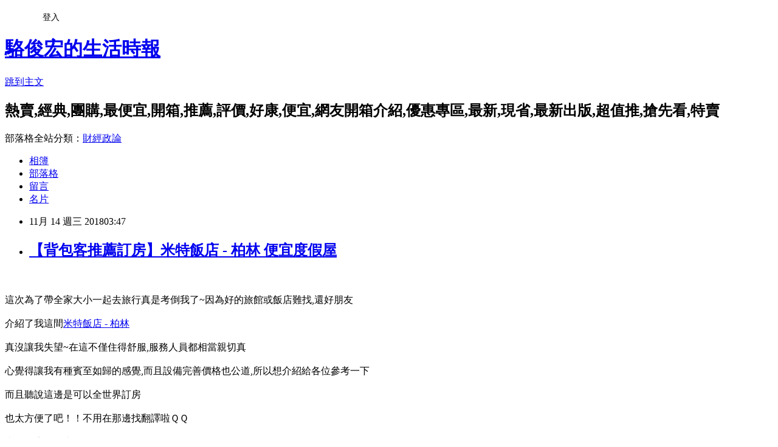

--- FILE ---
content_type: text/html; charset=utf-8
request_url: https://isao0giay8.pixnet.net/blog/posts/17260133139
body_size: 34697
content:
<!DOCTYPE html><html lang="zh-TW"><head><meta charSet="utf-8"/><meta name="viewport" content="width=device-width, initial-scale=1"/><link rel="stylesheet" href="https://static.1px.tw/blog-next/_next/static/chunks/b1e52b495cc0137c.css" data-precedence="next"/><link rel="stylesheet" href="/fix.css?v=202601110823" type="text/css" data-precedence="medium"/><link rel="stylesheet" href="https://s3.1px.tw/blog/theme/choc/iframe-popup.css?v=202601110823" type="text/css" data-precedence="medium"/><link rel="stylesheet" href="https://s3.1px.tw/blog/theme/choc/plugins.min.css?v=202601110823" type="text/css" data-precedence="medium"/><link rel="stylesheet" href="https://s3.1px.tw/blog/theme/choc/openid-comment.css?v=202601110823" type="text/css" data-precedence="medium"/><link rel="stylesheet" href="https://s3.1px.tw/blog/theme/choc/style.min.css?v=202601110823" type="text/css" data-precedence="medium"/><link rel="stylesheet" href="https://s3.1px.tw/blog/theme/choc/main.min.css?v=202601110823" type="text/css" data-precedence="medium"/><link rel="stylesheet" href="https://pimg.1px.tw/isao0giay8/assets/isao0giay8.css?v=202601110823" type="text/css" data-precedence="medium"/><link rel="stylesheet" href="https://s3.1px.tw/blog/theme/choc/author-info.css?v=202601110823" type="text/css" data-precedence="medium"/><link rel="stylesheet" href="https://s3.1px.tw/blog/theme/choc/idlePop.min.css?v=202601110823" type="text/css" data-precedence="medium"/><link rel="preload" as="script" fetchPriority="low" href="https://static.1px.tw/blog-next/_next/static/chunks/94688e2baa9fea03.js"/><script src="https://static.1px.tw/blog-next/_next/static/chunks/41eaa5427c45ebcc.js" async=""></script><script src="https://static.1px.tw/blog-next/_next/static/chunks/e2c6231760bc85bd.js" async=""></script><script src="https://static.1px.tw/blog-next/_next/static/chunks/94bde6376cf279be.js" async=""></script><script src="https://static.1px.tw/blog-next/_next/static/chunks/426b9d9d938a9eb4.js" async=""></script><script src="https://static.1px.tw/blog-next/_next/static/chunks/turbopack-5021d21b4b170dda.js" async=""></script><script src="https://static.1px.tw/blog-next/_next/static/chunks/ff1a16fafef87110.js" async=""></script><script src="https://static.1px.tw/blog-next/_next/static/chunks/e308b2b9ce476a3e.js" async=""></script><script src="https://static.1px.tw/blog-next/_next/static/chunks/2bf79572a40338b7.js" async=""></script><script src="https://static.1px.tw/blog-next/_next/static/chunks/d3c6eed28c1dd8e2.js" async=""></script><script src="https://static.1px.tw/blog-next/_next/static/chunks/d4d39cfc2a072218.js" async=""></script><script src="https://static.1px.tw/blog-next/_next/static/chunks/6a5d72c05b9cd4ba.js" async=""></script><script src="https://static.1px.tw/blog-next/_next/static/chunks/4d6326615654b530.js" async=""></script><script src="https://static.1px.tw/blog-next/_next/static/chunks/60d08651d643cedc.js" async=""></script><script src="https://static.1px.tw/blog-next/_next/static/chunks/0ae21416dac1fa83.js" async=""></script><script src="https://static.1px.tw/blog-next/_next/static/chunks/ad8e3c726470ccd8.js" async=""></script><script src="https://static.1px.tw/blog-next/_next/static/chunks/508ed7fada57b8c9.js" async=""></script><script src="https://static.1px.tw/blog-next/_next/static/chunks/ed01c75076819ebd.js" async=""></script><script src="https://static.1px.tw/blog-next/_next/static/chunks/a4df8fc19a9a82e6.js" async=""></script><title>【背包客推薦訂房】米特飯店 - 柏林 便宜度假屋</title><meta name="description" content="這次為了帶全家大小一起去旅行真是考倒我了~因為好的旅館或飯店難找,還好朋友介紹了我這間米特飯店 - 柏林 真沒讓我失望~在這不僅住得舒服,服務人員都相當親切真心覺得讓我有種賓至如歸的感覺,而且設備完善價格也公道,所以想介紹給各位參考一下"/><meta name="author" content="駱俊宏的生活時報"/><meta name="google-adsense-platform-account" content="pub-2647689032095179"/><meta name="fb:app_id" content="101730233200171"/><link rel="canonical" href="https://isao0giay8.pixnet.net/blog/posts/17260133139"/><meta property="og:title" content="【背包客推薦訂房】米特飯店 - 柏林 便宜度假屋"/><meta property="og:description" content="這次為了帶全家大小一起去旅行真是考倒我了~因為好的旅館或飯店難找,還好朋友介紹了我這間米特飯店 - 柏林 真沒讓我失望~在這不僅住得舒服,服務人員都相當親切真心覺得讓我有種賓至如歸的感覺,而且設備完善價格也公道,所以想介紹給各位參考一下"/><meta property="og:url" content="https://isao0giay8.pixnet.net/blog/posts/17260133139"/><meta property="og:image" content="http://exp.cdn-hotels.com/hotels/4000000/3560000/3551100/3551043/3551043_1_b.jpg"/><meta property="og:type" content="article"/><meta name="twitter:card" content="summary_large_image"/><meta name="twitter:title" content="【背包客推薦訂房】米特飯店 - 柏林 便宜度假屋"/><meta name="twitter:description" content="這次為了帶全家大小一起去旅行真是考倒我了~因為好的旅館或飯店難找,還好朋友介紹了我這間米特飯店 - 柏林 真沒讓我失望~在這不僅住得舒服,服務人員都相當親切真心覺得讓我有種賓至如歸的感覺,而且設備完善價格也公道,所以想介紹給各位參考一下"/><meta name="twitter:image" content="http://exp.cdn-hotels.com/hotels/4000000/3560000/3551100/3551043/3551043_1_b.jpg"/><link rel="icon" href="/favicon.ico?favicon.a62c60e0.ico" sizes="32x32" type="image/x-icon"/><script src="https://static.1px.tw/blog-next/_next/static/chunks/a6dad97d9634a72d.js" noModule=""></script></head><body><!--$--><!--/$--><!--$?--><template id="B:0"></template><!--/$--><script>requestAnimationFrame(function(){$RT=performance.now()});</script><script src="https://static.1px.tw/blog-next/_next/static/chunks/94688e2baa9fea03.js" id="_R_" async=""></script><div hidden id="S:0"><script id="pixnet-vars">
        window.PIXNET = {
          post_id: "17260133139",
          name: "isao0giay8",
          user_id: 0,
          blog_id: "7298857",
          display_ads: true
        };
      </script><script type="text/javascript" src="https://code.jquery.com/jquery-latest.min.js"></script><script id="json-ld-article-script" type="application/ld+json">{"@context":"https:\u002F\u002Fschema.org","@type":"BlogPosting","isAccessibleForFree":true,"mainEntityOfPage":{"@type":"WebPage","@id":"https:\u002F\u002Fisao0giay8.pixnet.net\u002Fblog\u002Fposts\u002F17260133139"},"headline":"【背包客推薦訂房】米特飯店 - 柏林 便宜度假屋","description":"\u003Cimg src=\"http:\u002F\u002Fexp.cdn-hotels.com\u002Fhotels\u002F4000000\u002F3560000\u002F3551100\u002F3551043\u002F3551043_1_b.jpg\" \u002F\u003E\u003Cbr \u002F\u003E\u003Cbr\u003E這次為了帶全家大小一起去旅行真是考倒我了~因為好的旅館或飯店難找,還好朋友\u003Cbr\u003E介紹了我這間\u003Ca href=\"http:\u002F\u002Fa1983s.com\u002FDhotels\" target=\"_blank\"\u003E\u003Cspan style=\"background-color:#ffff00\"\u003E米特飯店 - 柏林 \u003C\u002Fspan\u003E\u003C\u002Fa\u003E\u003Cspan style=\"background-color:#ffff00\"\u003E\u003C\u002Fspan\u003E\u003Cbr\u003E真沒讓我失望~在這不僅住得舒服,服務人員都相當親切真\u003Cbr\u003E心覺得讓我有種賓至如歸的感覺,而且設備完善價格也公道,所以想介紹給各位參考一下","articleBody":"\u003Ca href=\"http:\u002F\u002Fa1983s.com\u002FDhotels\" target=\"_blank\"\u003E\u003Cimg src=\"http:\u002F\u002Fexp.cdn-hotels.com\u002Fhotels\u002F4000000\u002F3560000\u002F3551100\u002F3551043\u002F3551043_1_b.jpg\" \u002F\u003E\u003C\u002Fa\u003E\u003Cbr\u002F\u003E\u003Cbr\u002F\u003E這次為了帶全家大小一起去旅行真是考倒我了~因為好的旅館或飯店難找,還好朋友\u003Cbr\u002F\u003E\u003Cbr\u002F\u003E介紹了我這間\u003Cspan style=\"font-size:20px\"\u003E\u003Cspan style=\"color:rgb(255,0,0)\"\u003E\u003Ca href=\"http:\u002F\u002Fa1983s.com\u002FDhotels\" target=\"_blank\"\u003E\u003Cspan style=\"background-color:#ffff00\"\u003E米特飯店 - 柏林 \u003C\u002Fspan\u003E\u003C\u002Fa\u003E\u003Cspan style=\"background-color:#ffff00\"\u003E\u003C\u002Fspan\u003E\u003C\u002Fspan\u003E\u003C\u002Fspan\u003E\u003Cbr\u002F\u003E\u003Cbr\u002F\u003E真沒讓我失望~在這不僅住得舒服,服務人員都相當親切真\u003Cbr\u002F\u003E\u003Cbr\u002F\u003E心覺得讓我有種賓至如歸的感覺,而且設備完善價格也公道,所以想介紹給各位參考一下\u003Cbr\u002F\u003E\u003Cbr\u002F\u003E而且聽說這邊是可以全世界訂房\u003Cbr\u002F\u003E\u003Cbr\u002F\u003E也太方便了吧！！不用在那邊找翻譯啦ＱＱ\u003Cbr\u002F\u003E\u003Cbr\u002F\u003E米特飯店 - 柏林 的介紹在下面\u003Cbr\u002F\u003E\u003Cbr\u002F\u003E如果有興趣到這附近玩的，不妨可以看看喔！\u003Cbr\u002F\u003E\u003Cbr\u002F\u003E以下是 米特飯店 - 柏林 的介紹 如果也跟我一樣喜歡不妨看看喔!\u003Cbr\u002F\u003E\u003Cbr\u002F\u003EPS.若您家裡有0~4歲的小朋友，\u003Cstrong\u003E\u003Ca href=\"http:\u002F\u002Fa1983s.com\u002FDhotels\"\u003E旅館訂房比價\u003C\u002Fa\u003E\u003C\u002Fstrong\u003E\u003Ca href=\"http:\u002F\u002Fa1983s.com\u002FDhaua\" target=\"_blank\" style=\"color: #F00\"\u003E點我進入索取免費《迪士尼美語世界試用包》\u003C\u002Fa\u003E\u003Cbr\u002F\u003E\u003Cbr\u002F\u003E\u003Cstrong\u003E↓↓↓限量特優價格按鈕↓↓↓ \u003C\u002Fstrong\u003E\u003Cbr\u002F\u003E\u003Cbr\u002F\u003E\u003Cspan style=\"font-size:12pt\"\u003E\u003Ca href=\"http:\u002F\u002Fa1983s.com\u002FDhotels\" target=\"_blank\"\u003E\u003Cimg alt=\"\" src=\"http:\u002F\u002Fa1983s.com\u002Fimgs\u002Fhotels\u002Fbooking.png\" \u002F\u003E\u003C\u002Fa\u003E\u003C\u002Fspan\u003E\u003Cbr\u002F\u003E\u003Cbr\u002F\u003E\u003Ca href=\"http:\u002F\u002Fa1983s.com\u002FDhotels\" target=\"_blank\"\u003E\u003Cimg alt=\"\" rel=\"nofollow\" src=\"http:\u002F\u002Fa1983s.com\u002Fimgs\u002Fhotels\u002Fhotels01.png\" title=\"\" \u002F\u003E\u003C\u002Fa\u003E\u003Cbr\u002F\u003E\u003Cbr\u002F\u003E\u003Cstrong\u003E商品訊息功能\u003Cstrong\u003E\u003Ca href=\"http:\u002F\u002Fa1983s.com\u002FDhotels\"\u003E推薦旅舍訂房優惠\u003C\u002Fa\u003E\u003C\u002Fstrong\u003E\u003C\u002Fstrong\u003E: \u003Cbr\u002F\u003E\u003Cbr\u002F\u003E\u003Cstrong\u003E商品訊息描述\u003C\u002Fstrong\u003E: \u003Cdiv class='main-amenities two-columned'\u003E\u003Ch3\u003E主要設施\u003C\u002Fh3\u003E\u003Cul\u003E\u003Cli\u003E13 間客房\u003C\u002Fli\u003E\u003Cli\u003E餐廳和酒吧\u002F酒廊\u003C\u002Fli\u003E\u003Cli\u003E供應早餐\u003C\u002Fli\u003E\u003Cli\u003E多語服務人員\u003C\u002Fli\u003E\u003Cli\u003E櫃台服務 (有時間限制)\u003C\u002Fli\u003E\u003C\u002Ful\u003E\u003C\u002Fdiv\u003E\u003Cdiv class='whats-around'\u003E\u003Ch3\u003E鄰近景點\u003C\u002Fh3\u003E\u003Cul\u003E\u003Cli\u003E位於Mitte\u003C\u002Fli\u003E\u003Cli\u003E亞歷山大廣場 (0.9 公里)\u003C\u002Fli\u003E\u003Cli\u003E柏林博物館島建築群 (0.9 公里)\u003C\u002Fli\u003E\u003C\u002Ful\u003E\u003C\u002Fdiv\u003E\u003Cbr\u002F\u003E\u003Cbr\u002F\u003E\u003Cstrong\u003E\u003Ca href=\"http:\u002F\u002Fa1983s.com\u002FDhotels\"\u003E刷卡訂房優惠\u003C\u002Fa\u003E\u003C\u002Fstrong\u003E\u003Cstrong\u003E商品訊息簡述\u003C\u002Fstrong\u003E: \u003Cbr\u002F\u003E\u003Cbr\u002F\u003E\u003Cspan style=\"font-size:12pt\"\u003E\u003Ca href=\"http:\u002F\u002Fa1983s.com\u002FDhotels\" target=\"_blank\"\u003E\u003Cimg alt=\"\" src=\"http:\u002F\u002Fa1983s.com\u002Fimgs\u002Fhotels\u002Fbooking.png\" \u002F\u003E\u003C\u002Fa\u003E\u003C\u002Fspan\u003E\u003Cbr\u002F\u003E\u003Cbr\u002F\u003E米特飯店 - 柏林 額外訂房折扣,報好康快來看,二度蜜月出國心得,全家出遊必選,分享最省錢訂房方法,二度蜜月,二度蜜月介紹,二度蜜月出國心得,二度蜜月出國訂房心得,大力推薦,小型家庭旅館,小酒店,五星級酒店\u003Cbr\u002F\u003E\u003Cbr\u002F\u003E\u003Cspan style=\"color:#ff0000\"\u003E\u003Cstrong\u003E\u003Ca href=\"http:\u002F\u002Fa1983s.com\u002FDhotels\"\u003E2018飯店訂房價格比價\u003C\u002Fa\u003E\u003C\u002Fstrong\u003E\u003Cstrong\u003E注意：下方具s有隨時更新的隱藏版好康分享，請暫時關閉adblock之類的廣告過濾器才看的到哦!!\u003C\u002Fstrong\u003E\u003C\u002Fspan\u003E\u003Cbr\u002F\u003E\u003Cbr\u002F\u003E\u003Ciframe src=\"http:\u002F\u002Fa1983s.com\u002Fad2.html\" frameborder=\"0\" width=\"610\" height=\"5000\" scrolling=\"no\" rel=\"nofollow\"\u003E\u003C\u002Fiframe\u003E\u003Cbr\u002F\u003E\u003Cbr\u002F\u003E下面附上一則新聞讓大家了解時事\u003Cbr\u002F\u003E\u003Cbr\u002F\u003E亞運棒球銅牌戰 中華10比0扣倒中國 (圖)\u003Cbr\u002F\u003E\u003Cbr\u002F\u003E\u003Cb\u003E\u003C\u002Fb\u003E: 2018雅加達亞運棒球銅牌戰1日中午開打，中華隊（白衣）先發好投加上打擊火力全開，以10比0提前在8局扣倒中國隊（紅衣），拿下隊史亞運第3面銅牌\u003Cstrong\u003E\u003Ca href=\"http:\u002F\u002Fa1983s.com\u002FDhotels\"\u003E便宜度假屋\u003C\u002Fa\u003E\u003C\u002Fstrong\u003E。\u003Cbr\u002F\u003E\u003Cbr\u002F\u003E中央社記者張新偉攝 107年9月1日\u003Cbr\u002F\u003E\u003Cbr\u002F\u003E全球唯二！沖繩「青?洞窟」探\u003Cstrong\u003Cstrong\u003E\u003Ca href=\"http:\u002F\u002Fa1983s.com\u002FDhotels\"\u003E景點飯店\u003C\u002Fa\u003E\u003C\u002Fstrong\u003E\u003E\u003Ca href=\"http:\u002F\u002Fa1983s.com\u002FDhotels\"\u003E預訂旅館\u003C\u002Fa\u003E\u003C\u002Fstrong\u003E險 網暴動：現在就想衝一波\u003Cbr\u002F\u003E\u003Cbr\u002F\u003E\u003Cb\u003E\u003C\u002Fb\u003E: 每到夏天大家最先想到的便是到海邊走走，但多數人想到的都是在沙灘上曬太陽或是玩玩水而已，好像沒有完全消暑到的感覺。Youtuber「Iku老師」近日來到沖繩旅遊，更和朋友Rieko到了號稱世界唯二的「青の洞窟」浮潛，感受大自然的美。沖繩的「青之洞窟」和義大利的「卡布里島」都擁有海水清澈到可透過光照、將藍色海水照映在洞窟壁上的「藍洞」，因此聞名全球。\u003Cbr\u002F\u003E\u003Cbr\u002F\u003E▼（圖\u002FIku老師）\u003Cbr\u002F\u003E\u003Cbr\u002F\u003E更多東森新聞報導\u003Cbr\u002F\u003E\u003Cbr\u002F\u003E●對刺青改觀！真誠做事 刺青師用行動換家人支持\u003Cbr\u002F\u003E\u003Cbr\u002F\u003E●必逛！東京最大驚安の殿堂 整棟介紹網驚：1天都不夠\u003Cbr\u002F\u003E\u003Cbr\u002F\u003E●?記住此刻的瘋癲！學生自製畢業歌 網友\u003Cstrong\u003E\u003Ca href=\"http:\u002F\u002Fa1983s.com\u002FDhotels\"\u003E分享出國訂房資訊\u003C\u002Fa\u003E\u003C\u002Fstrong\u003E跪：根本神曲\u003Cbr\u002F\u003E\u003Cbr\u002F\u003E\u003Cstrong\u003E★ 更多新聞報導\u003C\u002Fstrong\u003E\u003Cbr\u002F\u003E\u003Cbr\u002F\u003E首波梅雨來了 下周三恐有劇烈天氣\u003Cbr\u002F\u003E從台北回到高雄 他歎：不惜福\u003Cbr\u002F\u003E鐵粉才知 麥當勞6款「隱藏版吃法」\u003Cbr\u002F\u003E台韓自動通關 互訪人次可望破200萬\u003Cbr\u002F\u003E做多了不會鬆！醫師曝女性下體秘密\u003Cbr\u002F\u003E\u003Cbr\u002F\u003E\u003Cstrong\u003E--------------------------------------\u003C\u002Fstrong\u003E\u003Cbr\u002F\u003E\u003Cbr\u002F\u003E\u003Cstrong\u003EYahoo奇摩新聞歡迎您投稿！對於這個社會大小事有話想說？歡迎各界好手來發聲！用文字表達你的觀點。投稿去—–\u003E\u003C\u002Fstrong\u003Ehttps:\u002F\u002Fgoo.gl\u002Fiy5TCA\u003Cbr\u002F\u003E\u003Cbr\u002F\u003E米特飯店 - 柏林 額外訂房折扣, 米特飯店 - 柏林 報好康快來看, 米特飯店 - 柏林 二度蜜月出國心得, 米特飯店 - 柏林 全家出遊必選, 米特飯店 - 柏林 分享最省錢訂房方法, 米特飯店 - 柏林 二度蜜月, 米特飯店 - 柏林 二度蜜月介紹, 米特飯店 - 柏林 二度蜜月出國心得, 米特飯店 - 柏林 二度蜜月出國訂房心得, 米特飯店 - 柏林 大力推薦, 米特飯店 - 柏林 小型家庭旅館, 米特飯店 - 柏林 小酒店, 米特飯店 - 柏林 五星級酒店\u003Cbr\u002F\u003E\u003Cbr\u002F\u003E\u003Cul\u003E\n\u003Cli\u003E\u003Ca href=\"http:\u002F\u002Fquyau6wmwaai.blog.fc2.com\u002Fblog-entry-527.html\" target=\"_blank\" style=\"text-decoration: none;\"\u003E【限時折扣】西阿姆洛普瑞米羅經典飯店 - 勒梅 – 阿姆洛 特色飯店\u003C\u002Fa\u003E\u003C\u002Fli\u003E\u003Cli\u003E\u003Ca href=\"http:\u002F\u002Fdzxtpjn17tjp.blog.fc2.com\u002Fblog-entry-525.html\" target=\"_blank\" style=\"text-decoration: none;\"\u003E【Hotels訂房優惠】橡樹灣賓館 - 維多利亞 hotel快速預訂房間\u003C\u002Fa\u003E\u003C\u002Fli\u003E\u003Cli\u003E\u003Ca href=\"http:\u002F\u002Fmypaper.pchome.com.tw\u002Fjdrdt71vttnv\u002Fpost\u002F1376544432\" target=\"_blank\" style=\"text-decoration: none;\"\u003E【二度蜜月出國】亨利四世公寓酒店 - 巴黎 國外訂房價格比價@E@\u003C\u002Fa\u003E\u003C\u002Fli\u003E\u003Cli\u003E\u003Ca href=\"http:\u002F\u002Fmypaper.pchome.com.tw\u002Fvprltjl9bntr\u002Fpost\u002F1376543298\" target=\"_blank\" style=\"text-decoration: none;\"\u003E【Hotels訂房折扣】黎剎阿列姆飯店 - 達弗澳 度假推薦必住@E@\u003C\u002Fa\u003E\u003C\u002Fli\u003E\u003Cli\u003E\u003Ca href=\"http:\u002F\u002Fmypaper.pchome.com.tw\u002Feqcommksekuq\u002Fpost\u002F1376559418\" target=\"_blank\" style=\"text-decoration: none;\"\u003E【自助旅遊訂房】良木園大酒店 - 新加坡 酒店訂房比價\u003C\u002Fa\u003E\u003C\u002Fli\u003E\n\u003C\u002Ful\u003E\u003C!--\u002F\u002FBLOG_SEND_OK_D91B9CEF430A8DEF--\u003E","image":["http:\u002F\u002Fexp.cdn-hotels.com\u002Fhotels\u002F4000000\u002F3560000\u002F3551100\u002F3551043\u002F3551043_1_b.jpg"],"author":{"@type":"Person","name":"駱俊宏的生活時報","url":"https:\u002F\u002Fwww.pixnet.net\u002Fpcard\u002Fisao0giay8"},"publisher":{"@type":"Organization","name":"駱俊宏的生活時報","logo":{"@type":"ImageObject","url":"https:\u002F\u002Fs3.1px.tw\u002Fblog\u002Fcommon\u002Favatar\u002Fblog_cover_dark.jpg"}},"datePublished":"2018-11-13T19:47:35.000Z","dateModified":"","keywords":[],"articleSection":"心情日記"}</script><template id="P:1"></template><template id="P:2"></template><template id="P:3"></template><section aria-label="Notifications alt+T" tabindex="-1" aria-live="polite" aria-relevant="additions text" aria-atomic="false"></section></div><script>(self.__next_f=self.__next_f||[]).push([0])</script><script>self.__next_f.push([1,"1:\"$Sreact.fragment\"\n3:I[39756,[\"https://static.1px.tw/blog-next/_next/static/chunks/ff1a16fafef87110.js\",\"https://static.1px.tw/blog-next/_next/static/chunks/e308b2b9ce476a3e.js\"],\"default\"]\n4:I[53536,[\"https://static.1px.tw/blog-next/_next/static/chunks/ff1a16fafef87110.js\",\"https://static.1px.tw/blog-next/_next/static/chunks/e308b2b9ce476a3e.js\"],\"default\"]\n6:I[97367,[\"https://static.1px.tw/blog-next/_next/static/chunks/ff1a16fafef87110.js\",\"https://static.1px.tw/blog-next/_next/static/chunks/e308b2b9ce476a3e.js\"],\"OutletBoundary\"]\n8:I[97367,[\"https://static.1px.tw/blog-next/_next/static/chunks/ff1a16fafef87110.js\",\"https://static.1px.tw/blog-next/_next/static/chunks/e308b2b9ce476a3e.js\"],\"ViewportBoundary\"]\na:I[97367,[\"https://static.1px.tw/blog-next/_next/static/chunks/ff1a16fafef87110.js\",\"https://static.1px.tw/blog-next/_next/static/chunks/e308b2b9ce476a3e.js\"],\"MetadataBoundary\"]\nc:I[63491,[\"https://static.1px.tw/blog-next/_next/static/chunks/2bf79572a40338b7.js\",\"https://static.1px.tw/blog-next/_next/static/chunks/d3c6eed28c1dd8e2.js\"],\"default\"]\nd:I[79520,[\"https://static.1px.tw/blog-next/_next/static/chunks/d4d39cfc2a072218.js\",\"https://static.1px.tw/blog-next/_next/static/chunks/6a5d72c05b9cd4ba.js\",\"https://static.1px.tw/blog-next/_next/static/chunks/4d6326615654b530.js\"],\"\"]\n10:I[69182,[\"https://static.1px.tw/blog-next/_next/static/chunks/d4d39cfc2a072218.js\",\"https://static.1px.tw/blog-next/_next/static/chunks/6a5d72c05b9cd4ba.js\",\"https://static.1px.tw/blog-next/_next/static/chunks/4d6326615654b530.js\"],\"HydrationComplete\"]\n11:I[12985,[\"https://static.1px.tw/blog-next/_next/static/chunks/d4d39cfc2a072218.js\",\"https://static.1px.tw/blog-next/_next/static/chunks/6a5d72c05b9cd4ba.js\",\"https://static.1px.tw/blog-next/_next/static/chunks/4d6326615654b530.js\"],\"NuqsAdapter\"]\n12:I[82782,[\"https://static.1px.tw/blog-next/_next/static/chunks/d4d39cfc2a072218.js\",\"https://static.1px.tw/blog-next/_next/static/chunks/6a5d72c05b9cd4ba.js\",\"https://static.1px.tw/blog-next/_next/static/chunks/4d6326615654b530.js\"],\"RefineContext\"]\n13:I[29306,[\"https://static.1px.tw/blog-next/_next/static/chunks/d4d39cfc2a072218.js\",\"https://static.1px.tw/blog-next/_next/static/chunks/6a5d72c05b9cd4ba.js\",\"https://static.1px.tw/blog-next/_next/static/chunks/4d6326615654b530.js\",\"https://static.1px.tw/blog-next/_next/static/chunks/60d08651d643cedc.js\",\"https://static.1px.tw/blog-next/_next/static/chunks/d3c6eed28c1dd8e2.js\"],\"default\"]\n:HL[\"https://static.1px.tw/blog-next/_next/static/chunks/b1e52b495cc0137c.css\",\"style\"]\n"])</script><script>self.__next_f.push([1,"0:{\"P\":null,\"b\":\"ltIyLGee0Ke1KaizxsRzD\",\"c\":[\"\",\"blog\",\"posts\",\"17260133139\"],\"q\":\"\",\"i\":false,\"f\":[[[\"\",{\"children\":[\"blog\",{\"children\":[\"posts\",{\"children\":[[\"id\",\"17260133139\",\"d\"],{\"children\":[\"__PAGE__\",{}]}]}]}]},\"$undefined\",\"$undefined\",true],[[\"$\",\"$1\",\"c\",{\"children\":[[[\"$\",\"script\",\"script-0\",{\"src\":\"https://static.1px.tw/blog-next/_next/static/chunks/d4d39cfc2a072218.js\",\"async\":true,\"nonce\":\"$undefined\"}],[\"$\",\"script\",\"script-1\",{\"src\":\"https://static.1px.tw/blog-next/_next/static/chunks/6a5d72c05b9cd4ba.js\",\"async\":true,\"nonce\":\"$undefined\"}],[\"$\",\"script\",\"script-2\",{\"src\":\"https://static.1px.tw/blog-next/_next/static/chunks/4d6326615654b530.js\",\"async\":true,\"nonce\":\"$undefined\"}]],\"$L2\"]}],{\"children\":[[\"$\",\"$1\",\"c\",{\"children\":[null,[\"$\",\"$L3\",null,{\"parallelRouterKey\":\"children\",\"error\":\"$undefined\",\"errorStyles\":\"$undefined\",\"errorScripts\":\"$undefined\",\"template\":[\"$\",\"$L4\",null,{}],\"templateStyles\":\"$undefined\",\"templateScripts\":\"$undefined\",\"notFound\":\"$undefined\",\"forbidden\":\"$undefined\",\"unauthorized\":\"$undefined\"}]]}],{\"children\":[[\"$\",\"$1\",\"c\",{\"children\":[null,[\"$\",\"$L3\",null,{\"parallelRouterKey\":\"children\",\"error\":\"$undefined\",\"errorStyles\":\"$undefined\",\"errorScripts\":\"$undefined\",\"template\":[\"$\",\"$L4\",null,{}],\"templateStyles\":\"$undefined\",\"templateScripts\":\"$undefined\",\"notFound\":\"$undefined\",\"forbidden\":\"$undefined\",\"unauthorized\":\"$undefined\"}]]}],{\"children\":[[\"$\",\"$1\",\"c\",{\"children\":[null,[\"$\",\"$L3\",null,{\"parallelRouterKey\":\"children\",\"error\":\"$undefined\",\"errorStyles\":\"$undefined\",\"errorScripts\":\"$undefined\",\"template\":[\"$\",\"$L4\",null,{}],\"templateStyles\":\"$undefined\",\"templateScripts\":\"$undefined\",\"notFound\":\"$undefined\",\"forbidden\":\"$undefined\",\"unauthorized\":\"$undefined\"}]]}],{\"children\":[[\"$\",\"$1\",\"c\",{\"children\":[\"$L5\",[[\"$\",\"link\",\"0\",{\"rel\":\"stylesheet\",\"href\":\"https://static.1px.tw/blog-next/_next/static/chunks/b1e52b495cc0137c.css\",\"precedence\":\"next\",\"crossOrigin\":\"$undefined\",\"nonce\":\"$undefined\"}],[\"$\",\"script\",\"script-0\",{\"src\":\"https://static.1px.tw/blog-next/_next/static/chunks/0ae21416dac1fa83.js\",\"async\":true,\"nonce\":\"$undefined\"}],[\"$\",\"script\",\"script-1\",{\"src\":\"https://static.1px.tw/blog-next/_next/static/chunks/ad8e3c726470ccd8.js\",\"async\":true,\"nonce\":\"$undefined\"}],[\"$\",\"script\",\"script-2\",{\"src\":\"https://static.1px.tw/blog-next/_next/static/chunks/508ed7fada57b8c9.js\",\"async\":true,\"nonce\":\"$undefined\"}],[\"$\",\"script\",\"script-3\",{\"src\":\"https://static.1px.tw/blog-next/_next/static/chunks/ed01c75076819ebd.js\",\"async\":true,\"nonce\":\"$undefined\"}],[\"$\",\"script\",\"script-4\",{\"src\":\"https://static.1px.tw/blog-next/_next/static/chunks/a4df8fc19a9a82e6.js\",\"async\":true,\"nonce\":\"$undefined\"}]],[\"$\",\"$L6\",null,{\"children\":\"$@7\"}]]}],{},null,false,false]},null,false,false]},null,false,false]},null,false,false]},null,false,false],[\"$\",\"$1\",\"h\",{\"children\":[null,[\"$\",\"$L8\",null,{\"children\":\"$@9\"}],[\"$\",\"$La\",null,{\"children\":\"$@b\"}],null]}],false]],\"m\":\"$undefined\",\"G\":[\"$c\",[]],\"S\":false}\n"])</script><script>self.__next_f.push([1,"2:[\"$\",\"html\",null,{\"lang\":\"zh-TW\",\"children\":[[\"$\",\"$Ld\",null,{\"id\":\"google-tag-manager\",\"strategy\":\"afterInteractive\",\"children\":\"\\n(function(w,d,s,l,i){w[l]=w[l]||[];w[l].push({'gtm.start':\\nnew Date().getTime(),event:'gtm.js'});var f=d.getElementsByTagName(s)[0],\\nj=d.createElement(s),dl=l!='dataLayer'?'\u0026l='+l:'';j.async=true;j.src=\\n'https://www.googletagmanager.com/gtm.js?id='+i+dl;f.parentNode.insertBefore(j,f);\\n})(window,document,'script','dataLayer','GTM-TRLQMPKX');\\n  \"}],\"$Le\",\"$Lf\",[\"$\",\"body\",null,{\"children\":[[\"$\",\"$L10\",null,{}],[\"$\",\"$L11\",null,{\"children\":[\"$\",\"$L12\",null,{\"children\":[\"$\",\"$L3\",null,{\"parallelRouterKey\":\"children\",\"error\":\"$undefined\",\"errorStyles\":\"$undefined\",\"errorScripts\":\"$undefined\",\"template\":[\"$\",\"$L4\",null,{}],\"templateStyles\":\"$undefined\",\"templateScripts\":\"$undefined\",\"notFound\":[[\"$\",\"$L13\",null,{}],[]],\"forbidden\":\"$undefined\",\"unauthorized\":\"$undefined\"}]}]}]]}]]}]\n9:[[\"$\",\"meta\",\"0\",{\"charSet\":\"utf-8\"}],[\"$\",\"meta\",\"1\",{\"name\":\"viewport\",\"content\":\"width=device-width, initial-scale=1\"}]]\n"])</script><script>self.__next_f.push([1,"e:null\nf:null\n"])</script><script>self.__next_f.push([1,"15:I[27201,[\"https://static.1px.tw/blog-next/_next/static/chunks/ff1a16fafef87110.js\",\"https://static.1px.tw/blog-next/_next/static/chunks/e308b2b9ce476a3e.js\"],\"IconMark\"]\n5:[[\"$\",\"script\",null,{\"id\":\"pixnet-vars\",\"children\":\"\\n        window.PIXNET = {\\n          post_id: \\\"17260133139\\\",\\n          name: \\\"isao0giay8\\\",\\n          user_id: 0,\\n          blog_id: \\\"7298857\\\",\\n          display_ads: true\\n        };\\n      \"}],\"$L14\"]\n"])</script><script>self.__next_f.push([1,"b:[[\"$\",\"title\",\"0\",{\"children\":\"【背包客推薦訂房】米特飯店 - 柏林 便宜度假屋\"}],[\"$\",\"meta\",\"1\",{\"name\":\"description\",\"content\":\"這次為了帶全家大小一起去旅行真是考倒我了~因為好的旅館或飯店難找,還好朋友介紹了我這間米特飯店 - 柏林 真沒讓我失望~在這不僅住得舒服,服務人員都相當親切真心覺得讓我有種賓至如歸的感覺,而且設備完善價格也公道,所以想介紹給各位參考一下\"}],[\"$\",\"meta\",\"2\",{\"name\":\"author\",\"content\":\"駱俊宏的生活時報\"}],[\"$\",\"meta\",\"3\",{\"name\":\"google-adsense-platform-account\",\"content\":\"pub-2647689032095179\"}],[\"$\",\"meta\",\"4\",{\"name\":\"fb:app_id\",\"content\":\"101730233200171\"}],[\"$\",\"link\",\"5\",{\"rel\":\"canonical\",\"href\":\"https://isao0giay8.pixnet.net/blog/posts/17260133139\"}],[\"$\",\"meta\",\"6\",{\"property\":\"og:title\",\"content\":\"【背包客推薦訂房】米特飯店 - 柏林 便宜度假屋\"}],[\"$\",\"meta\",\"7\",{\"property\":\"og:description\",\"content\":\"這次為了帶全家大小一起去旅行真是考倒我了~因為好的旅館或飯店難找,還好朋友介紹了我這間米特飯店 - 柏林 真沒讓我失望~在這不僅住得舒服,服務人員都相當親切真心覺得讓我有種賓至如歸的感覺,而且設備完善價格也公道,所以想介紹給各位參考一下\"}],[\"$\",\"meta\",\"8\",{\"property\":\"og:url\",\"content\":\"https://isao0giay8.pixnet.net/blog/posts/17260133139\"}],[\"$\",\"meta\",\"9\",{\"property\":\"og:image\",\"content\":\"http://exp.cdn-hotels.com/hotels/4000000/3560000/3551100/3551043/3551043_1_b.jpg\"}],[\"$\",\"meta\",\"10\",{\"property\":\"og:type\",\"content\":\"article\"}],[\"$\",\"meta\",\"11\",{\"name\":\"twitter:card\",\"content\":\"summary_large_image\"}],[\"$\",\"meta\",\"12\",{\"name\":\"twitter:title\",\"content\":\"【背包客推薦訂房】米特飯店 - 柏林 便宜度假屋\"}],[\"$\",\"meta\",\"13\",{\"name\":\"twitter:description\",\"content\":\"這次為了帶全家大小一起去旅行真是考倒我了~因為好的旅館或飯店難找,還好朋友介紹了我這間米特飯店 - 柏林 真沒讓我失望~在這不僅住得舒服,服務人員都相當親切真心覺得讓我有種賓至如歸的感覺,而且設備完善價格也公道,所以想介紹給各位參考一下\"}],[\"$\",\"meta\",\"14\",{\"name\":\"twitter:image\",\"content\":\"http://exp.cdn-hotels.com/hotels/4000000/3560000/3551100/3551043/3551043_1_b.jpg\"}],[\"$\",\"link\",\"15\",{\"rel\":\"icon\",\"href\":\"/favicon.ico?favicon.a62c60e0.ico\",\"sizes\":\"32x32\",\"type\":\"image/x-icon\"}],[\"$\",\"$L15\",\"16\",{}]]\n"])</script><script>self.__next_f.push([1,"7:null\n"])</script><script>self.__next_f.push([1,":HL[\"/fix.css?v=202601110823\",\"style\",{\"type\":\"text/css\"}]\n:HL[\"https://s3.1px.tw/blog/theme/choc/iframe-popup.css?v=202601110823\",\"style\",{\"type\":\"text/css\"}]\n:HL[\"https://s3.1px.tw/blog/theme/choc/plugins.min.css?v=202601110823\",\"style\",{\"type\":\"text/css\"}]\n:HL[\"https://s3.1px.tw/blog/theme/choc/openid-comment.css?v=202601110823\",\"style\",{\"type\":\"text/css\"}]\n:HL[\"https://s3.1px.tw/blog/theme/choc/style.min.css?v=202601110823\",\"style\",{\"type\":\"text/css\"}]\n:HL[\"https://s3.1px.tw/blog/theme/choc/main.min.css?v=202601110823\",\"style\",{\"type\":\"text/css\"}]\n:HL[\"https://pimg.1px.tw/isao0giay8/assets/isao0giay8.css?v=202601110823\",\"style\",{\"type\":\"text/css\"}]\n:HL[\"https://s3.1px.tw/blog/theme/choc/author-info.css?v=202601110823\",\"style\",{\"type\":\"text/css\"}]\n:HL[\"https://s3.1px.tw/blog/theme/choc/idlePop.min.css?v=202601110823\",\"style\",{\"type\":\"text/css\"}]\n16:T2fdb,"])</script><script>self.__next_f.push([1,"{\"@context\":\"https:\\u002F\\u002Fschema.org\",\"@type\":\"BlogPosting\",\"isAccessibleForFree\":true,\"mainEntityOfPage\":{\"@type\":\"WebPage\",\"@id\":\"https:\\u002F\\u002Fisao0giay8.pixnet.net\\u002Fblog\\u002Fposts\\u002F17260133139\"},\"headline\":\"【背包客推薦訂房】米特飯店 - 柏林 便宜度假屋\",\"description\":\"\\u003Cimg src=\\\"http:\\u002F\\u002Fexp.cdn-hotels.com\\u002Fhotels\\u002F4000000\\u002F3560000\\u002F3551100\\u002F3551043\\u002F3551043_1_b.jpg\\\" \\u002F\\u003E\\u003Cbr \\u002F\\u003E\\u003Cbr\\u003E這次為了帶全家大小一起去旅行真是考倒我了~因為好的旅館或飯店難找,還好朋友\\u003Cbr\\u003E介紹了我這間\\u003Ca href=\\\"http:\\u002F\\u002Fa1983s.com\\u002FDhotels\\\" target=\\\"_blank\\\"\\u003E\\u003Cspan style=\\\"background-color:#ffff00\\\"\\u003E米特飯店 - 柏林 \\u003C\\u002Fspan\\u003E\\u003C\\u002Fa\\u003E\\u003Cspan style=\\\"background-color:#ffff00\\\"\\u003E\\u003C\\u002Fspan\\u003E\\u003Cbr\\u003E真沒讓我失望~在這不僅住得舒服,服務人員都相當親切真\\u003Cbr\\u003E心覺得讓我有種賓至如歸的感覺,而且設備完善價格也公道,所以想介紹給各位參考一下\",\"articleBody\":\"\\u003Ca href=\\\"http:\\u002F\\u002Fa1983s.com\\u002FDhotels\\\" target=\\\"_blank\\\"\\u003E\\u003Cimg src=\\\"http:\\u002F\\u002Fexp.cdn-hotels.com\\u002Fhotels\\u002F4000000\\u002F3560000\\u002F3551100\\u002F3551043\\u002F3551043_1_b.jpg\\\" \\u002F\\u003E\\u003C\\u002Fa\\u003E\\u003Cbr\\u002F\\u003E\\u003Cbr\\u002F\\u003E這次為了帶全家大小一起去旅行真是考倒我了~因為好的旅館或飯店難找,還好朋友\\u003Cbr\\u002F\\u003E\\u003Cbr\\u002F\\u003E介紹了我這間\\u003Cspan style=\\\"font-size:20px\\\"\\u003E\\u003Cspan style=\\\"color:rgb(255,0,0)\\\"\\u003E\\u003Ca href=\\\"http:\\u002F\\u002Fa1983s.com\\u002FDhotels\\\" target=\\\"_blank\\\"\\u003E\\u003Cspan style=\\\"background-color:#ffff00\\\"\\u003E米特飯店 - 柏林 \\u003C\\u002Fspan\\u003E\\u003C\\u002Fa\\u003E\\u003Cspan style=\\\"background-color:#ffff00\\\"\\u003E\\u003C\\u002Fspan\\u003E\\u003C\\u002Fspan\\u003E\\u003C\\u002Fspan\\u003E\\u003Cbr\\u002F\\u003E\\u003Cbr\\u002F\\u003E真沒讓我失望~在這不僅住得舒服,服務人員都相當親切真\\u003Cbr\\u002F\\u003E\\u003Cbr\\u002F\\u003E心覺得讓我有種賓至如歸的感覺,而且設備完善價格也公道,所以想介紹給各位參考一下\\u003Cbr\\u002F\\u003E\\u003Cbr\\u002F\\u003E而且聽說這邊是可以全世界訂房\\u003Cbr\\u002F\\u003E\\u003Cbr\\u002F\\u003E也太方便了吧！！不用在那邊找翻譯啦ＱＱ\\u003Cbr\\u002F\\u003E\\u003Cbr\\u002F\\u003E米特飯店 - 柏林 的介紹在下面\\u003Cbr\\u002F\\u003E\\u003Cbr\\u002F\\u003E如果有興趣到這附近玩的，不妨可以看看喔！\\u003Cbr\\u002F\\u003E\\u003Cbr\\u002F\\u003E以下是 米特飯店 - 柏林 的介紹 如果也跟我一樣喜歡不妨看看喔!\\u003Cbr\\u002F\\u003E\\u003Cbr\\u002F\\u003EPS.若您家裡有0~4歲的小朋友，\\u003Cstrong\\u003E\\u003Ca href=\\\"http:\\u002F\\u002Fa1983s.com\\u002FDhotels\\\"\\u003E旅館訂房比價\\u003C\\u002Fa\\u003E\\u003C\\u002Fstrong\\u003E\\u003Ca href=\\\"http:\\u002F\\u002Fa1983s.com\\u002FDhaua\\\" target=\\\"_blank\\\" style=\\\"color: #F00\\\"\\u003E點我進入索取免費《迪士尼美語世界試用包》\\u003C\\u002Fa\\u003E\\u003Cbr\\u002F\\u003E\\u003Cbr\\u002F\\u003E\\u003Cstrong\\u003E↓↓↓限量特優價格按鈕↓↓↓ \\u003C\\u002Fstrong\\u003E\\u003Cbr\\u002F\\u003E\\u003Cbr\\u002F\\u003E\\u003Cspan style=\\\"font-size:12pt\\\"\\u003E\\u003Ca href=\\\"http:\\u002F\\u002Fa1983s.com\\u002FDhotels\\\" target=\\\"_blank\\\"\\u003E\\u003Cimg alt=\\\"\\\" src=\\\"http:\\u002F\\u002Fa1983s.com\\u002Fimgs\\u002Fhotels\\u002Fbooking.png\\\" \\u002F\\u003E\\u003C\\u002Fa\\u003E\\u003C\\u002Fspan\\u003E\\u003Cbr\\u002F\\u003E\\u003Cbr\\u002F\\u003E\\u003Ca href=\\\"http:\\u002F\\u002Fa1983s.com\\u002FDhotels\\\" target=\\\"_blank\\\"\\u003E\\u003Cimg alt=\\\"\\\" rel=\\\"nofollow\\\" src=\\\"http:\\u002F\\u002Fa1983s.com\\u002Fimgs\\u002Fhotels\\u002Fhotels01.png\\\" title=\\\"\\\" \\u002F\\u003E\\u003C\\u002Fa\\u003E\\u003Cbr\\u002F\\u003E\\u003Cbr\\u002F\\u003E\\u003Cstrong\\u003E商品訊息功能\\u003Cstrong\\u003E\\u003Ca href=\\\"http:\\u002F\\u002Fa1983s.com\\u002FDhotels\\\"\\u003E推薦旅舍訂房優惠\\u003C\\u002Fa\\u003E\\u003C\\u002Fstrong\\u003E\\u003C\\u002Fstrong\\u003E: \\u003Cbr\\u002F\\u003E\\u003Cbr\\u002F\\u003E\\u003Cstrong\\u003E商品訊息描述\\u003C\\u002Fstrong\\u003E: \\u003Cdiv class='main-amenities two-columned'\\u003E\\u003Ch3\\u003E主要設施\\u003C\\u002Fh3\\u003E\\u003Cul\\u003E\\u003Cli\\u003E13 間客房\\u003C\\u002Fli\\u003E\\u003Cli\\u003E餐廳和酒吧\\u002F酒廊\\u003C\\u002Fli\\u003E\\u003Cli\\u003E供應早餐\\u003C\\u002Fli\\u003E\\u003Cli\\u003E多語服務人員\\u003C\\u002Fli\\u003E\\u003Cli\\u003E櫃台服務 (有時間限制)\\u003C\\u002Fli\\u003E\\u003C\\u002Ful\\u003E\\u003C\\u002Fdiv\\u003E\\u003Cdiv class='whats-around'\\u003E\\u003Ch3\\u003E鄰近景點\\u003C\\u002Fh3\\u003E\\u003Cul\\u003E\\u003Cli\\u003E位於Mitte\\u003C\\u002Fli\\u003E\\u003Cli\\u003E亞歷山大廣場 (0.9 公里)\\u003C\\u002Fli\\u003E\\u003Cli\\u003E柏林博物館島建築群 (0.9 公里)\\u003C\\u002Fli\\u003E\\u003C\\u002Ful\\u003E\\u003C\\u002Fdiv\\u003E\\u003Cbr\\u002F\\u003E\\u003Cbr\\u002F\\u003E\\u003Cstrong\\u003E\\u003Ca href=\\\"http:\\u002F\\u002Fa1983s.com\\u002FDhotels\\\"\\u003E刷卡訂房優惠\\u003C\\u002Fa\\u003E\\u003C\\u002Fstrong\\u003E\\u003Cstrong\\u003E商品訊息簡述\\u003C\\u002Fstrong\\u003E: \\u003Cbr\\u002F\\u003E\\u003Cbr\\u002F\\u003E\\u003Cspan style=\\\"font-size:12pt\\\"\\u003E\\u003Ca href=\\\"http:\\u002F\\u002Fa1983s.com\\u002FDhotels\\\" target=\\\"_blank\\\"\\u003E\\u003Cimg alt=\\\"\\\" src=\\\"http:\\u002F\\u002Fa1983s.com\\u002Fimgs\\u002Fhotels\\u002Fbooking.png\\\" \\u002F\\u003E\\u003C\\u002Fa\\u003E\\u003C\\u002Fspan\\u003E\\u003Cbr\\u002F\\u003E\\u003Cbr\\u002F\\u003E米特飯店 - 柏林 額外訂房折扣,報好康快來看,二度蜜月出國心得,全家出遊必選,分享最省錢訂房方法,二度蜜月,二度蜜月介紹,二度蜜月出國心得,二度蜜月出國訂房心得,大力推薦,小型家庭旅館,小酒店,五星級酒店\\u003Cbr\\u002F\\u003E\\u003Cbr\\u002F\\u003E\\u003Cspan style=\\\"color:#ff0000\\\"\\u003E\\u003Cstrong\\u003E\\u003Ca href=\\\"http:\\u002F\\u002Fa1983s.com\\u002FDhotels\\\"\\u003E2018飯店訂房價格比價\\u003C\\u002Fa\\u003E\\u003C\\u002Fstrong\\u003E\\u003Cstrong\\u003E注意：下方具s有隨時更新的隱藏版好康分享，請暫時關閉adblock之類的廣告過濾器才看的到哦!!\\u003C\\u002Fstrong\\u003E\\u003C\\u002Fspan\\u003E\\u003Cbr\\u002F\\u003E\\u003Cbr\\u002F\\u003E\\u003Ciframe src=\\\"http:\\u002F\\u002Fa1983s.com\\u002Fad2.html\\\" frameborder=\\\"0\\\" width=\\\"610\\\" height=\\\"5000\\\" scrolling=\\\"no\\\" rel=\\\"nofollow\\\"\\u003E\\u003C\\u002Fiframe\\u003E\\u003Cbr\\u002F\\u003E\\u003Cbr\\u002F\\u003E下面附上一則新聞讓大家了解時事\\u003Cbr\\u002F\\u003E\\u003Cbr\\u002F\\u003E亞運棒球銅牌戰 中華10比0扣倒中國 (圖)\\u003Cbr\\u002F\\u003E\\u003Cbr\\u002F\\u003E\\u003Cb\\u003E\\u003C\\u002Fb\\u003E: 2018雅加達亞運棒球銅牌戰1日中午開打，中華隊（白衣）先發好投加上打擊火力全開，以10比0提前在8局扣倒中國隊（紅衣），拿下隊史亞運第3面銅牌\\u003Cstrong\\u003E\\u003Ca href=\\\"http:\\u002F\\u002Fa1983s.com\\u002FDhotels\\\"\\u003E便宜度假屋\\u003C\\u002Fa\\u003E\\u003C\\u002Fstrong\\u003E。\\u003Cbr\\u002F\\u003E\\u003Cbr\\u002F\\u003E中央社記者張新偉攝 107年9月1日\\u003Cbr\\u002F\\u003E\\u003Cbr\\u002F\\u003E全球唯二！沖繩「青?洞窟」探\\u003Cstrong\\u003Cstrong\\u003E\\u003Ca href=\\\"http:\\u002F\\u002Fa1983s.com\\u002FDhotels\\\"\\u003E景點飯店\\u003C\\u002Fa\\u003E\\u003C\\u002Fstrong\\u003E\\u003E\\u003Ca href=\\\"http:\\u002F\\u002Fa1983s.com\\u002FDhotels\\\"\\u003E預訂旅館\\u003C\\u002Fa\\u003E\\u003C\\u002Fstrong\\u003E險 網暴動：現在就想衝一波\\u003Cbr\\u002F\\u003E\\u003Cbr\\u002F\\u003E\\u003Cb\\u003E\\u003C\\u002Fb\\u003E: 每到夏天大家最先想到的便是到海邊走走，但多數人想到的都是在沙灘上曬太陽或是玩玩水而已，好像沒有完全消暑到的感覺。Youtuber「Iku老師」近日來到沖繩旅遊，更和朋友Rieko到了號稱世界唯二的「青の洞窟」浮潛，感受大自然的美。沖繩的「青之洞窟」和義大利的「卡布里島」都擁有海水清澈到可透過光照、將藍色海水照映在洞窟壁上的「藍洞」，因此聞名全球。\\u003Cbr\\u002F\\u003E\\u003Cbr\\u002F\\u003E▼（圖\\u002FIku老師）\\u003Cbr\\u002F\\u003E\\u003Cbr\\u002F\\u003E更多東森新聞報導\\u003Cbr\\u002F\\u003E\\u003Cbr\\u002F\\u003E●對刺青改觀！真誠做事 刺青師用行動換家人支持\\u003Cbr\\u002F\\u003E\\u003Cbr\\u002F\\u003E●必逛！東京最大驚安の殿堂 整棟介紹網驚：1天都不夠\\u003Cbr\\u002F\\u003E\\u003Cbr\\u002F\\u003E●?記住此刻的瘋癲！學生自製畢業歌 網友\\u003Cstrong\\u003E\\u003Ca href=\\\"http:\\u002F\\u002Fa1983s.com\\u002FDhotels\\\"\\u003E分享出國訂房資訊\\u003C\\u002Fa\\u003E\\u003C\\u002Fstrong\\u003E跪：根本神曲\\u003Cbr\\u002F\\u003E\\u003Cbr\\u002F\\u003E\\u003Cstrong\\u003E★ 更多新聞報導\\u003C\\u002Fstrong\\u003E\\u003Cbr\\u002F\\u003E\\u003Cbr\\u002F\\u003E首波梅雨來了 下周三恐有劇烈天氣\\u003Cbr\\u002F\\u003E從台北回到高雄 他歎：不惜福\\u003Cbr\\u002F\\u003E鐵粉才知 麥當勞6款「隱藏版吃法」\\u003Cbr\\u002F\\u003E台韓自動通關 互訪人次可望破200萬\\u003Cbr\\u002F\\u003E做多了不會鬆！醫師曝女性下體秘密\\u003Cbr\\u002F\\u003E\\u003Cbr\\u002F\\u003E\\u003Cstrong\\u003E--------------------------------------\\u003C\\u002Fstrong\\u003E\\u003Cbr\\u002F\\u003E\\u003Cbr\\u002F\\u003E\\u003Cstrong\\u003EYahoo奇摩新聞歡迎您投稿！對於這個社會大小事有話想說？歡迎各界好手來發聲！用文字表達你的觀點。投稿去—–\\u003E\\u003C\\u002Fstrong\\u003Ehttps:\\u002F\\u002Fgoo.gl\\u002Fiy5TCA\\u003Cbr\\u002F\\u003E\\u003Cbr\\u002F\\u003E米特飯店 - 柏林 額外訂房折扣, 米特飯店 - 柏林 報好康快來看, 米特飯店 - 柏林 二度蜜月出國心得, 米特飯店 - 柏林 全家出遊必選, 米特飯店 - 柏林 分享最省錢訂房方法, 米特飯店 - 柏林 二度蜜月, 米特飯店 - 柏林 二度蜜月介紹, 米特飯店 - 柏林 二度蜜月出國心得, 米特飯店 - 柏林 二度蜜月出國訂房心得, 米特飯店 - 柏林 大力推薦, 米特飯店 - 柏林 小型家庭旅館, 米特飯店 - 柏林 小酒店, 米特飯店 - 柏林 五星級酒店\\u003Cbr\\u002F\\u003E\\u003Cbr\\u002F\\u003E\\u003Cul\\u003E\\n\\u003Cli\\u003E\\u003Ca href=\\\"http:\\u002F\\u002Fquyau6wmwaai.blog.fc2.com\\u002Fblog-entry-527.html\\\" target=\\\"_blank\\\" style=\\\"text-decoration: none;\\\"\\u003E【限時折扣】西阿姆洛普瑞米羅經典飯店 - 勒梅 – 阿姆洛 特色飯店\\u003C\\u002Fa\\u003E\\u003C\\u002Fli\\u003E\\u003Cli\\u003E\\u003Ca href=\\\"http:\\u002F\\u002Fdzxtpjn17tjp.blog.fc2.com\\u002Fblog-entry-525.html\\\" target=\\\"_blank\\\" style=\\\"text-decoration: none;\\\"\\u003E【Hotels訂房優惠】橡樹灣賓館 - 維多利亞 hotel快速預訂房間\\u003C\\u002Fa\\u003E\\u003C\\u002Fli\\u003E\\u003Cli\\u003E\\u003Ca href=\\\"http:\\u002F\\u002Fmypaper.pchome.com.tw\\u002Fjdrdt71vttnv\\u002Fpost\\u002F1376544432\\\" target=\\\"_blank\\\" style=\\\"text-decoration: none;\\\"\\u003E【二度蜜月出國】亨利四世公寓酒店 - 巴黎 國外訂房價格比價@E@\\u003C\\u002Fa\\u003E\\u003C\\u002Fli\\u003E\\u003Cli\\u003E\\u003Ca href=\\\"http:\\u002F\\u002Fmypaper.pchome.com.tw\\u002Fvprltjl9bntr\\u002Fpost\\u002F1376543298\\\" target=\\\"_blank\\\" style=\\\"text-decoration: none;\\\"\\u003E【Hotels訂房折扣】黎剎阿列姆飯店 - 達弗澳 度假推薦必住@E@\\u003C\\u002Fa\\u003E\\u003C\\u002Fli\\u003E\\u003Cli\\u003E\\u003Ca href=\\\"http:\\u002F\\u002Fmypaper.pchome.com.tw\\u002Feqcommksekuq\\u002Fpost\\u002F1376559418\\\" target=\\\"_blank\\\" style=\\\"text-decoration: none;\\\"\\u003E【自助旅遊訂房】良木園大酒店 - 新加坡 酒店訂房比價\\u003C\\u002Fa\\u003E\\u003C\\u002Fli\\u003E\\n\\u003C\\u002Ful\\u003E\\u003C!--\\u002F\\u002FBLOG_SEND_OK_D91B9CEF430A8DEF--\\u003E\",\"image\":[\"http:\\u002F\\u002Fexp.cdn-hotels.com\\u002Fhotels\\u002F4000000\\u002F3560000\\u002F3551100\\u002F3551043\\u002F3551043_1_b.jpg\"],\"author\":{\"@type\":\"Person\",\"name\":\"駱俊宏的生活時報\",\"url\":\"https:\\u002F\\u002Fwww.pixnet.net\\u002Fpcard\\u002Fisao0giay8\"},\"publisher\":{\"@type\":\"Organization\",\"name\":\"駱俊宏的生活時報\",\"logo\":{\"@type\":\"ImageObject\",\"url\":\"https:\\u002F\\u002Fs3.1px.tw\\u002Fblog\\u002Fcommon\\u002Favatar\\u002Fblog_cover_dark.jpg\"}},\"datePublished\":\"2018-11-13T19:47:35.000Z\",\"dateModified\":\"\",\"keywords\":[],\"articleSection\":\"心情日記\"}"])</script><script>self.__next_f.push([1,"14:[[[[\"$\",\"link\",\"/fix.css?v=202601110823\",{\"rel\":\"stylesheet\",\"href\":\"/fix.css?v=202601110823\",\"type\":\"text/css\",\"precedence\":\"medium\"}],[\"$\",\"link\",\"https://s3.1px.tw/blog/theme/choc/iframe-popup.css?v=202601110823\",{\"rel\":\"stylesheet\",\"href\":\"https://s3.1px.tw/blog/theme/choc/iframe-popup.css?v=202601110823\",\"type\":\"text/css\",\"precedence\":\"medium\"}],[\"$\",\"link\",\"https://s3.1px.tw/blog/theme/choc/plugins.min.css?v=202601110823\",{\"rel\":\"stylesheet\",\"href\":\"https://s3.1px.tw/blog/theme/choc/plugins.min.css?v=202601110823\",\"type\":\"text/css\",\"precedence\":\"medium\"}],[\"$\",\"link\",\"https://s3.1px.tw/blog/theme/choc/openid-comment.css?v=202601110823\",{\"rel\":\"stylesheet\",\"href\":\"https://s3.1px.tw/blog/theme/choc/openid-comment.css?v=202601110823\",\"type\":\"text/css\",\"precedence\":\"medium\"}],[\"$\",\"link\",\"https://s3.1px.tw/blog/theme/choc/style.min.css?v=202601110823\",{\"rel\":\"stylesheet\",\"href\":\"https://s3.1px.tw/blog/theme/choc/style.min.css?v=202601110823\",\"type\":\"text/css\",\"precedence\":\"medium\"}],[\"$\",\"link\",\"https://s3.1px.tw/blog/theme/choc/main.min.css?v=202601110823\",{\"rel\":\"stylesheet\",\"href\":\"https://s3.1px.tw/blog/theme/choc/main.min.css?v=202601110823\",\"type\":\"text/css\",\"precedence\":\"medium\"}],[\"$\",\"link\",\"https://pimg.1px.tw/isao0giay8/assets/isao0giay8.css?v=202601110823\",{\"rel\":\"stylesheet\",\"href\":\"https://pimg.1px.tw/isao0giay8/assets/isao0giay8.css?v=202601110823\",\"type\":\"text/css\",\"precedence\":\"medium\"}],[\"$\",\"link\",\"https://s3.1px.tw/blog/theme/choc/author-info.css?v=202601110823\",{\"rel\":\"stylesheet\",\"href\":\"https://s3.1px.tw/blog/theme/choc/author-info.css?v=202601110823\",\"type\":\"text/css\",\"precedence\":\"medium\"}],[\"$\",\"link\",\"https://s3.1px.tw/blog/theme/choc/idlePop.min.css?v=202601110823\",{\"rel\":\"stylesheet\",\"href\":\"https://s3.1px.tw/blog/theme/choc/idlePop.min.css?v=202601110823\",\"type\":\"text/css\",\"precedence\":\"medium\"}]],[\"$\",\"script\",null,{\"type\":\"text/javascript\",\"src\":\"https://code.jquery.com/jquery-latest.min.js\"}]],[[\"$\",\"script\",null,{\"id\":\"json-ld-article-script\",\"type\":\"application/ld+json\",\"dangerouslySetInnerHTML\":{\"__html\":\"$16\"}}],\"$L17\"],\"$L18\",\"$L19\"]\n"])</script><script>self.__next_f.push([1,"1a:I[5479,[\"https://static.1px.tw/blog-next/_next/static/chunks/d4d39cfc2a072218.js\",\"https://static.1px.tw/blog-next/_next/static/chunks/6a5d72c05b9cd4ba.js\",\"https://static.1px.tw/blog-next/_next/static/chunks/4d6326615654b530.js\",\"https://static.1px.tw/blog-next/_next/static/chunks/0ae21416dac1fa83.js\",\"https://static.1px.tw/blog-next/_next/static/chunks/ad8e3c726470ccd8.js\",\"https://static.1px.tw/blog-next/_next/static/chunks/508ed7fada57b8c9.js\",\"https://static.1px.tw/blog-next/_next/static/chunks/ed01c75076819ebd.js\",\"https://static.1px.tw/blog-next/_next/static/chunks/a4df8fc19a9a82e6.js\"],\"default\"]\n1b:I[38045,[\"https://static.1px.tw/blog-next/_next/static/chunks/d4d39cfc2a072218.js\",\"https://static.1px.tw/blog-next/_next/static/chunks/6a5d72c05b9cd4ba.js\",\"https://static.1px.tw/blog-next/_next/static/chunks/4d6326615654b530.js\",\"https://static.1px.tw/blog-next/_next/static/chunks/0ae21416dac1fa83.js\",\"https://static.1px.tw/blog-next/_next/static/chunks/ad8e3c726470ccd8.js\",\"https://static.1px.tw/blog-next/_next/static/chunks/508ed7fada57b8c9.js\",\"https://static.1px.tw/blog-next/_next/static/chunks/ed01c75076819ebd.js\",\"https://static.1px.tw/blog-next/_next/static/chunks/a4df8fc19a9a82e6.js\"],\"ArticleHead\"]\n17:[\"$\",\"script\",null,{\"id\":\"json-ld-breadcrumb-script\",\"type\":\"application/ld+json\",\"dangerouslySetInnerHTML\":{\"__html\":\"{\\\"@context\\\":\\\"https:\\\\u002F\\\\u002Fschema.org\\\",\\\"@type\\\":\\\"BreadcrumbList\\\",\\\"itemListElement\\\":[{\\\"@type\\\":\\\"ListItem\\\",\\\"position\\\":1,\\\"name\\\":\\\"首頁\\\",\\\"item\\\":\\\"https:\\\\u002F\\\\u002Fisao0giay8.pixnet.net\\\"},{\\\"@type\\\":\\\"ListItem\\\",\\\"position\\\":2,\\\"name\\\":\\\"部落格\\\",\\\"item\\\":\\\"https:\\\\u002F\\\\u002Fisao0giay8.pixnet.net\\\\u002Fblog\\\"},{\\\"@type\\\":\\\"ListItem\\\",\\\"position\\\":3,\\\"name\\\":\\\"文章\\\",\\\"item\\\":\\\"https:\\\\u002F\\\\u002Fisao0giay8.pixnet.net\\\\u002Fblog\\\\u002Fposts\\\"},{\\\"@type\\\":\\\"ListItem\\\",\\\"position\\\":4,\\\"name\\\":\\\"【背包客推薦訂房】米特飯店 - 柏林 便宜度假屋\\\",\\\"item\\\":\\\"https:\\\\u002F\\\\u002Fisao0giay8.pixnet.net\\\\u002Fblog\\\\u002Fposts\\\\u002F17260133139\\\"}]}\"}}]\n1c:T1ba7,"])</script><script>self.__next_f.push([1,"\u003ca href=\"http://a1983s.com/Dhotels\" target=\"_blank\"\u003e\u003cimg src=\"http://exp.cdn-hotels.com/hotels/4000000/3560000/3551100/3551043/3551043_1_b.jpg\" /\u003e\u003c/a\u003e\u003cbr/\u003e\u003cbr/\u003e這次為了帶全家大小一起去旅行真是考倒我了~因為好的旅館或飯店難找,還好朋友\u003cbr/\u003e\u003cbr/\u003e介紹了我這間\u003cspan style=\"font-size:20px\"\u003e\u003cspan style=\"color:rgb(255,0,0)\"\u003e\u003ca href=\"http://a1983s.com/Dhotels\" target=\"_blank\"\u003e\u003cspan style=\"background-color:#ffff00\"\u003e米特飯店 - 柏林 \u003c/span\u003e\u003c/a\u003e\u003cspan style=\"background-color:#ffff00\"\u003e\u003c/span\u003e\u003c/span\u003e\u003c/span\u003e\u003cbr/\u003e\u003cbr/\u003e真沒讓我失望~在這不僅住得舒服,服務人員都相當親切真\u003cbr/\u003e\u003cbr/\u003e心覺得讓我有種賓至如歸的感覺,而且設備完善價格也公道,所以想介紹給各位參考一下\u003cbr/\u003e\u003cbr/\u003e而且聽說這邊是可以全世界訂房\u003cbr/\u003e\u003cbr/\u003e也太方便了吧！！不用在那邊找翻譯啦ＱＱ\u003cbr/\u003e\u003cbr/\u003e米特飯店 - 柏林 的介紹在下面\u003cbr/\u003e\u003cbr/\u003e如果有興趣到這附近玩的，不妨可以看看喔！\u003cbr/\u003e\u003cbr/\u003e以下是 米特飯店 - 柏林 的介紹 如果也跟我一樣喜歡不妨看看喔!\u003cbr/\u003e\u003cbr/\u003ePS.若您家裡有0~4歲的小朋友，\u003cstrong\u003e\u003ca href=\"http://a1983s.com/Dhotels\"\u003e旅館訂房比價\u003c/a\u003e\u003c/strong\u003e\u003ca href=\"http://a1983s.com/Dhaua\" target=\"_blank\" style=\"color: #F00\"\u003e點我進入索取免費《迪士尼美語世界試用包》\u003c/a\u003e\u003cbr/\u003e\u003cbr/\u003e\u003cstrong\u003e↓↓↓限量特優價格按鈕↓↓↓ \u003c/strong\u003e\u003cbr/\u003e\u003cbr/\u003e\u003cspan style=\"font-size:12pt\"\u003e\u003ca href=\"http://a1983s.com/Dhotels\" target=\"_blank\"\u003e\u003cimg alt=\"\" src=\"http://a1983s.com/imgs/hotels/booking.png\" /\u003e\u003c/a\u003e\u003c/span\u003e\u003cbr/\u003e\u003cbr/\u003e\u003ca href=\"http://a1983s.com/Dhotels\" target=\"_blank\"\u003e\u003cimg alt=\"\" rel=\"nofollow\" src=\"http://a1983s.com/imgs/hotels/hotels01.png\" title=\"\" /\u003e\u003c/a\u003e\u003cbr/\u003e\u003cbr/\u003e\u003cstrong\u003e商品訊息功能\u003cstrong\u003e\u003ca href=\"http://a1983s.com/Dhotels\"\u003e推薦旅舍訂房優惠\u003c/a\u003e\u003c/strong\u003e\u003c/strong\u003e: \u003cbr/\u003e\u003cbr/\u003e\u003cstrong\u003e商品訊息描述\u003c/strong\u003e: \u003cdiv class='main-amenities two-columned'\u003e\u003ch3\u003e主要設施\u003c/h3\u003e\u003cul\u003e\u003cli\u003e13 間客房\u003c/li\u003e\u003cli\u003e餐廳和酒吧/酒廊\u003c/li\u003e\u003cli\u003e供應早餐\u003c/li\u003e\u003cli\u003e多語服務人員\u003c/li\u003e\u003cli\u003e櫃台服務 (有時間限制)\u003c/li\u003e\u003c/ul\u003e\u003c/div\u003e\u003cdiv class='whats-around'\u003e\u003ch3\u003e鄰近景點\u003c/h3\u003e\u003cul\u003e\u003cli\u003e位於Mitte\u003c/li\u003e\u003cli\u003e亞歷山大廣場 (0.9 公里)\u003c/li\u003e\u003cli\u003e柏林博物館島建築群 (0.9 公里)\u003c/li\u003e\u003c/ul\u003e\u003c/div\u003e\u003cbr/\u003e\u003cbr/\u003e\u003cstrong\u003e\u003ca href=\"http://a1983s.com/Dhotels\"\u003e刷卡訂房優惠\u003c/a\u003e\u003c/strong\u003e\u003cstrong\u003e商品訊息簡述\u003c/strong\u003e: \u003cbr/\u003e\u003cbr/\u003e\u003cspan style=\"font-size:12pt\"\u003e\u003ca href=\"http://a1983s.com/Dhotels\" target=\"_blank\"\u003e\u003cimg alt=\"\" src=\"http://a1983s.com/imgs/hotels/booking.png\" /\u003e\u003c/a\u003e\u003c/span\u003e\u003cbr/\u003e\u003cbr/\u003e米特飯店 - 柏林 額外訂房折扣,報好康快來看,二度蜜月出國心得,全家出遊必選,分享最省錢訂房方法,二度蜜月,二度蜜月介紹,二度蜜月出國心得,二度蜜月出國訂房心得,大力推薦,小型家庭旅館,小酒店,五星級酒店\u003cbr/\u003e\u003cbr/\u003e\u003cspan style=\"color:#ff0000\"\u003e\u003cstrong\u003e\u003ca href=\"http://a1983s.com/Dhotels\"\u003e2018飯店訂房價格比價\u003c/a\u003e\u003c/strong\u003e\u003cstrong\u003e注意：下方具s有隨時更新的隱藏版好康分享，請暫時關閉adblock之類的廣告過濾器才看的到哦!!\u003c/strong\u003e\u003c/span\u003e\u003cbr/\u003e\u003cbr/\u003e\u003ciframe src=\"http://a1983s.com/ad2.html\" frameborder=\"0\" width=\"610\" height=\"5000\" scrolling=\"no\" rel=\"nofollow\"\u003e\u003c/iframe\u003e\u003cbr/\u003e\u003cbr/\u003e下面附上一則新聞讓大家了解時事\u003cbr/\u003e\u003cbr/\u003e亞運棒球銅牌戰 中華10比0扣倒中國 (圖)\u003cbr/\u003e\u003cbr/\u003e\u003cb\u003e\u003c/b\u003e: 2018雅加達亞運棒球銅牌戰1日中午開打，中華隊（白衣）先發好投加上打擊火力全開，以10比0提前在8局扣倒中國隊（紅衣），拿下隊史亞運第3面銅牌\u003cstrong\u003e\u003ca href=\"http://a1983s.com/Dhotels\"\u003e便宜度假屋\u003c/a\u003e\u003c/strong\u003e。\u003cbr/\u003e\u003cbr/\u003e中央社記者張新偉攝 107年9月1日\u003cbr/\u003e\u003cbr/\u003e全球唯二！沖繩「青?洞窟」探\u003cstrong\u003cstrong\u003e\u003ca href=\"http://a1983s.com/Dhotels\"\u003e景點飯店\u003c/a\u003e\u003c/strong\u003e\u003e\u003ca href=\"http://a1983s.com/Dhotels\"\u003e預訂旅館\u003c/a\u003e\u003c/strong\u003e險 網暴動：現在就想衝一波\u003cbr/\u003e\u003cbr/\u003e\u003cb\u003e\u003c/b\u003e: 每到夏天大家最先想到的便是到海邊走走，但多數人想到的都是在沙灘上曬太陽或是玩玩水而已，好像沒有完全消暑到的感覺。Youtuber「Iku老師」近日來到沖繩旅遊，更和朋友Rieko到了號稱世界唯二的「青の洞窟」浮潛，感受大自然的美。沖繩的「青之洞窟」和義大利的「卡布里島」都擁有海水清澈到可透過光照、將藍色海水照映在洞窟壁上的「藍洞」，因此聞名全球。\u003cbr/\u003e\u003cbr/\u003e▼（圖/Iku老師）\u003cbr/\u003e\u003cbr/\u003e更多東森新聞報導\u003cbr/\u003e\u003cbr/\u003e●對刺青改觀！真誠做事 刺青師用行動換家人支持\u003cbr/\u003e\u003cbr/\u003e●必逛！東京最大驚安の殿堂 整棟介紹網驚：1天都不夠\u003cbr/\u003e\u003cbr/\u003e●?記住此刻的瘋癲！學生自製畢業歌 網友\u003cstrong\u003e\u003ca href=\"http://a1983s.com/Dhotels\"\u003e分享出國訂房資訊\u003c/a\u003e\u003c/strong\u003e跪：根本神曲\u003cbr/\u003e\u003cbr/\u003e\u003cstrong\u003e★ 更多新聞報導\u003c/strong\u003e\u003cbr/\u003e\u003cbr/\u003e首波梅雨來了 下周三恐有劇烈天氣\u003cbr/\u003e從台北回到高雄 他歎：不惜福\u003cbr/\u003e鐵粉才知 麥當勞6款「隱藏版吃法」\u003cbr/\u003e台韓自動通關 互訪人次可望破200萬\u003cbr/\u003e做多了不會鬆！醫師曝女性下體秘密\u003cbr/\u003e\u003cbr/\u003e\u003cstrong\u003e--------------------------------------\u003c/strong\u003e\u003cbr/\u003e\u003cbr/\u003e\u003cstrong\u003eYahoo奇摩新聞歡迎您投稿！對於這個社會大小事有話想說？歡迎各界好手來發聲！用文字表達你的觀點。投稿去—–\u003e\u003c/strong\u003ehttps://goo.gl/iy5TCA\u003cbr/\u003e\u003cbr/\u003e米特飯店 - 柏林 額外訂房折扣, 米特飯店 - 柏林 報好康快來看, 米特飯店 - 柏林 二度蜜月出國心得, 米特飯店 - 柏林 全家出遊必選, 米特飯店 - 柏林 分享最省錢訂房方法, 米特飯店 - 柏林 二度蜜月, 米特飯店 - 柏林 二度蜜月介紹, 米特飯店 - 柏林 二度蜜月出國心得, 米特飯店 - 柏林 二度蜜月出國訂房心得, 米特飯店 - 柏林 大力推薦, 米特飯店 - 柏林 小型家庭旅館, 米特飯店 - 柏林 小酒店, 米特飯店 - 柏林 五星級酒店\u003cbr/\u003e\u003cbr/\u003e\u003cul\u003e\n\u003cli\u003e\u003ca href=\"http://quyau6wmwaai.blog.fc2.com/blog-entry-527.html\" target=\"_blank\" style=\"text-decoration: none;\"\u003e【限時折扣】西阿姆洛普瑞米羅經典飯店 - 勒梅 – 阿姆洛 特色飯店\u003c/a\u003e\u003c/li\u003e\u003cli\u003e\u003ca href=\"http://dzxtpjn17tjp.blog.fc2.com/blog-entry-525.html\" target=\"_blank\" style=\"text-decoration: none;\"\u003e【Hotels訂房優惠】橡樹灣賓館 - 維多利亞 hotel快速預訂房間\u003c/a\u003e\u003c/li\u003e\u003cli\u003e\u003ca href=\"http://mypaper.pchome.com.tw/jdrdt71vttnv/post/1376544432\" target=\"_blank\" style=\"text-decoration: none;\"\u003e【二度蜜月出國】亨利四世公寓酒店 - 巴黎 國外訂房價格比價@E@\u003c/a\u003e\u003c/li\u003e\u003cli\u003e\u003ca href=\"http://mypaper.pchome.com.tw/vprltjl9bntr/post/1376543298\" target=\"_blank\" style=\"text-decoration: none;\"\u003e【Hotels訂房折扣】黎剎阿列姆飯店 - 達弗澳 度假推薦必住@E@\u003c/a\u003e\u003c/li\u003e\u003cli\u003e\u003ca href=\"http://mypaper.pchome.com.tw/eqcommksekuq/post/1376559418\" target=\"_blank\" style=\"text-decoration: none;\"\u003e【自助旅遊訂房】良木園大酒店 - 新加坡 酒店訂房比價\u003c/a\u003e\u003c/li\u003e\n\u003c/ul\u003e\u003c!--//BLOG_SEND_OK_D91B9CEF430A8DEF--\u003e"])</script><script>self.__next_f.push([1,"1d:T1b26,"])</script><script>self.__next_f.push([1,"\u003ca href=\"http://a1983s.com/Dhotels\" target=\"_blank\"\u003e\u003cimg src=\"http://exp.cdn-hotels.com/hotels/4000000/3560000/3551100/3551043/3551043_1_b.jpg\" /\u003e\u003c/a\u003e\u003cbr/\u003e\u003cbr/\u003e這次為了帶全家大小一起去旅行真是考倒我了~因為好的旅館或飯店難找,還好朋友\u003cbr/\u003e\u003cbr/\u003e介紹了我這間\u003cspan style=\"font-size:20px\"\u003e\u003cspan style=\"color:rgb(255,0,0)\"\u003e\u003ca href=\"http://a1983s.com/Dhotels\" target=\"_blank\"\u003e\u003cspan style=\"background-color:#ffff00\"\u003e米特飯店 - 柏林 \u003c/span\u003e\u003c/a\u003e\u003cspan style=\"background-color:#ffff00\"\u003e\u003c/span\u003e\u003c/span\u003e\u003c/span\u003e\u003cbr/\u003e\u003cbr/\u003e真沒讓我失望~在這不僅住得舒服,服務人員都相當親切真\u003cbr/\u003e\u003cbr/\u003e心覺得讓我有種賓至如歸的感覺,而且設備完善價格也公道,所以想介紹給各位參考一下\u003cbr/\u003e\u003cbr/\u003e而且聽說這邊是可以全世界訂房\u003cbr/\u003e\u003cbr/\u003e也太方便了吧！！不用在那邊找翻譯啦ＱＱ\u003cbr/\u003e\u003cbr/\u003e米特飯店 - 柏林 的介紹在下面\u003cbr/\u003e\u003cbr/\u003e如果有興趣到這附近玩的，不妨可以看看喔！\u003cbr/\u003e\u003cbr/\u003e以下是 米特飯店 - 柏林 的介紹 如果也跟我一樣喜歡不妨看看喔!\u003cbr/\u003e\u003cbr/\u003ePS.若您家裡有0~4歲的小朋友，\u003cstrong\u003e\u003ca href=\"http://a1983s.com/Dhotels\"\u003e旅館訂房比價\u003c/a\u003e\u003c/strong\u003e\u003ca href=\"http://a1983s.com/Dhaua\" target=\"_blank\" style=\"color: #F00\"\u003e點我進入索取免費《迪士尼美語世界試用包》\u003c/a\u003e\u003cbr/\u003e\u003cbr/\u003e\u003cstrong\u003e↓↓↓限量特優價格按鈕↓↓↓ \u003c/strong\u003e\u003cbr/\u003e\u003cbr/\u003e\u003cspan style=\"font-size:12pt\"\u003e\u003ca href=\"http://a1983s.com/Dhotels\" target=\"_blank\"\u003e\u003cimg alt=\"\" src=\"http://a1983s.com/imgs/hotels/booking.png\" /\u003e\u003c/a\u003e\u003c/span\u003e\u003cbr/\u003e\u003cbr/\u003e\u003ca href=\"http://a1983s.com/Dhotels\" target=\"_blank\"\u003e\u003cimg alt=\"\" rel=\"nofollow\" src=\"http://a1983s.com/imgs/hotels/hotels01.png\" title=\"\" /\u003e\u003c/a\u003e\u003cbr/\u003e\u003cbr/\u003e\u003cstrong\u003e商品訊息功能\u003cstrong\u003e\u003ca href=\"http://a1983s.com/Dhotels\"\u003e推薦旅舍訂房優惠\u003c/a\u003e\u003c/strong\u003e\u003c/strong\u003e: \u003cbr/\u003e\u003cbr/\u003e\u003cstrong\u003e商品訊息描述\u003c/strong\u003e: \u003cdiv class='main-amenities two-columned'\u003e\u003ch3\u003e主要設施\u003c/h3\u003e\u003cul\u003e\u003cli\u003e13 間客房\u003c/li\u003e\u003cli\u003e餐廳和酒吧/酒廊\u003c/li\u003e\u003cli\u003e供應早餐\u003c/li\u003e\u003cli\u003e多語服務人員\u003c/li\u003e\u003cli\u003e櫃台服務 (有時間限制)\u003c/li\u003e\u003c/ul\u003e\u003c/div\u003e\u003cdiv class='whats-around'\u003e\u003ch3\u003e鄰近景點\u003c/h3\u003e\u003cul\u003e\u003cli\u003e位於Mitte\u003c/li\u003e\u003cli\u003e亞歷山大廣場 (0.9 公里)\u003c/li\u003e\u003cli\u003e柏林博物館島建築群 (0.9 公里)\u003c/li\u003e\u003c/ul\u003e\u003c/div\u003e\u003cbr/\u003e\u003cbr/\u003e\u003cstrong\u003e\u003ca href=\"http://a1983s.com/Dhotels\"\u003e刷卡訂房優惠\u003c/a\u003e\u003c/strong\u003e\u003cstrong\u003e商品訊息簡述\u003c/strong\u003e: \u003cbr/\u003e\u003cbr/\u003e\u003cspan style=\"font-size:12pt\"\u003e\u003ca href=\"http://a1983s.com/Dhotels\" target=\"_blank\"\u003e\u003cimg alt=\"\" src=\"http://a1983s.com/imgs/hotels/booking.png\" /\u003e\u003c/a\u003e\u003c/span\u003e\u003cbr/\u003e\u003cbr/\u003e米特飯店 - 柏林 額外訂房折扣,報好康快來看,二度蜜月出國心得,全家出遊必選,分享最省錢訂房方法,二度蜜月,二度蜜月介紹,二度蜜月出國心得,二度蜜月出國訂房心得,大力推薦,小型家庭旅館,小酒店,五星級酒店\u003cbr/\u003e\u003cbr/\u003e\u003cspan style=\"color:#ff0000\"\u003e\u003cstrong\u003e\u003ca href=\"http://a1983s.com/Dhotels\"\u003e2018飯店訂房價格比價\u003c/a\u003e\u003c/strong\u003e\u003cstrong\u003e注意：下方具s有隨時更新的隱藏版好康分享，請暫時關閉adblock之類的廣告過濾器才看的到哦!!\u003c/strong\u003e\u003c/span\u003e\u003cbr/\u003e\u003cbr/\u003e\u003ciframe src=\"http://a1983s.com/ad2.html\" frameborder=\"0\" width=\"610\" height=\"5000\" scrolling=\"no\" rel=\"nofollow\"\u003e\u003c/iframe\u003e\u003cbr/\u003e\u003cbr/\u003e下面附上一則新聞讓大家了解時事\u003cbr/\u003e\u003cbr/\u003e亞運棒球銅牌戰 中華10比0扣倒中國 (圖)\u003cbr/\u003e\u003cbr/\u003e: 2018雅加達亞運棒球銅牌戰1日中午開打，中華隊（白衣）先發好投加上打擊火力全開，以10比0提前在8局扣倒中國隊（紅衣），拿下隊史亞運第3面銅牌\u003cstrong\u003e\u003ca href=\"http://a1983s.com/Dhotels\"\u003e便宜度假屋\u003c/a\u003e\u003c/strong\u003e。\u003cbr/\u003e\u003cbr/\u003e中央社記者張新偉攝 107年9月1日\u003cbr/\u003e\u003cbr/\u003e全球唯二！沖繩「青?洞窟」探\u003ca href=\"http://a1983s.com/Dhotels\"\u003e預訂旅館\u003c/a\u003e\u003c/strong\u003e險 網暴動：現在就想衝一波\u003cbr/\u003e\u003cbr/\u003e: 每到夏天大家最先想到的便是到海邊走走，但多數人想到的都是在沙灘上曬太陽或是玩玩水而已，好像沒有完全消暑到的感覺。Youtuber「Iku老師」近日來到沖繩旅遊，更和朋友Rieko到了號稱世界唯二的「青の洞窟」浮潛，感受大自然的美。沖繩的「青之洞窟」和義大利的「卡布里島」都擁有海水清澈到可透過光照、將藍色海水照映在洞窟壁上的「藍洞」，因此聞名全球。\u003cbr/\u003e\u003cbr/\u003e▼（圖/Iku老師）\u003cbr/\u003e\u003cbr/\u003e更多東森新聞報導\u003cbr/\u003e\u003cbr/\u003e●對刺青改觀！真誠做事 刺青師用行動換家人支持\u003cbr/\u003e\u003cbr/\u003e●必逛！東京最大驚安の殿堂 整棟介紹網驚：1天都不夠\u003cbr/\u003e\u003cbr/\u003e●?記住此刻的瘋癲！學生自製畢業歌 網友\u003cstrong\u003e\u003ca href=\"http://a1983s.com/Dhotels\"\u003e分享出國訂房資訊\u003c/a\u003e\u003c/strong\u003e跪：根本神曲\u003cbr/\u003e\u003cbr/\u003e\u003cstrong\u003e★ 更多新聞報導\u003c/strong\u003e\u003cbr/\u003e\u003cbr/\u003e首波梅雨來了 下周三恐有劇烈天氣\u003cbr/\u003e從台北回到高雄 他歎：不惜福\u003cbr/\u003e鐵粉才知 麥當勞6款「隱藏版吃法」\u003cbr/\u003e台韓自動通關 互訪人次可望破200萬\u003cbr/\u003e做多了不會鬆！醫師曝女性下體秘密\u003cbr/\u003e\u003cbr/\u003e\u003cstrong\u003e--------------------------------------\u003c/strong\u003e\u003cbr/\u003e\u003cbr/\u003e\u003cstrong\u003eYahoo奇摩新聞歡迎您投稿！對於這個社會大小事有話想說？歡迎各界好手來發聲！用文字表達你的觀點。投稿去—–\u003e\u003c/strong\u003ehttps://goo.gl/iy5TCA\u003cbr/\u003e\u003cbr/\u003e米特飯店 - 柏林 額外訂房折扣, 米特飯店 - 柏林 報好康快來看, 米特飯店 - 柏林 二度蜜月出國心得, 米特飯店 - 柏林 全家出遊必選, 米特飯店 - 柏林 分享最省錢訂房方法, 米特飯店 - 柏林 二度蜜月, 米特飯店 - 柏林 二度蜜月介紹, 米特飯店 - 柏林 二度蜜月出國心得, 米特飯店 - 柏林 二度蜜月出國訂房心得, 米特飯店 - 柏林 大力推薦, 米特飯店 - 柏林 小型家庭旅館, 米特飯店 - 柏林 小酒店, 米特飯店 - 柏林 五星級酒店\u003cbr/\u003e\u003cbr/\u003e\u003cul\u003e \u003cli\u003e\u003ca href=\"http://quyau6wmwaai.blog.fc2.com/blog-entry-527.html\" target=\"_blank\" style=\"text-decoration: none;\"\u003e【限時折扣】西阿姆洛普瑞米羅經典飯店 - 勒梅 – 阿姆洛 特色飯店\u003c/a\u003e\u003c/li\u003e\u003cli\u003e\u003ca href=\"http://dzxtpjn17tjp.blog.fc2.com/blog-entry-525.html\" target=\"_blank\" style=\"text-decoration: none;\"\u003e【Hotels訂房優惠】橡樹灣賓館 - 維多利亞 hotel快速預訂房間\u003c/a\u003e\u003c/li\u003e\u003cli\u003e\u003ca href=\"http://mypaper.pchome.com.tw/jdrdt71vttnv/post/1376544432\" target=\"_blank\" style=\"text-decoration: none;\"\u003e【二度蜜月出國】亨利四世公寓酒店 - 巴黎 國外訂房價格比價@E@\u003c/a\u003e\u003c/li\u003e\u003cli\u003e\u003ca href=\"http://mypaper.pchome.com.tw/vprltjl9bntr/post/1376543298\" target=\"_blank\" style=\"text-decoration: none;\"\u003e【Hotels訂房折扣】黎剎阿列姆飯店 - 達弗澳 度假推薦必住@E@\u003c/a\u003e\u003c/li\u003e\u003cli\u003e\u003ca href=\"http://mypaper.pchome.com.tw/eqcommksekuq/post/1376559418\" target=\"_blank\" style=\"text-decoration: none;\"\u003e【自助旅遊訂房】良木園大酒店 - 新加坡 酒店訂房比價\u003c/a\u003e\u003c/li\u003e \u003c/ul\u003e"])</script><script>self.__next_f.push([1,"19:[\"$\",\"div\",null,{\"className\":\"main-container\",\"children\":[[\"$\",\"div\",null,{\"id\":\"pixnet-ad-before_header\",\"className\":\"pixnet-ad-placement\"}],[\"$\",\"div\",null,{\"id\":\"body-div\",\"children\":[[\"$\",\"div\",null,{\"id\":\"container\",\"children\":[[\"$\",\"div\",null,{\"id\":\"container2\",\"children\":[[\"$\",\"div\",null,{\"id\":\"container3\",\"children\":[[\"$\",\"div\",null,{\"id\":\"header\",\"children\":[[\"$\",\"div\",null,{\"id\":\"banner\",\"children\":[[\"$\",\"h1\",null,{\"children\":[\"$\",\"a\",null,{\"href\":\"https://isao0giay8.pixnet.net/blog\",\"children\":\"駱俊宏的生活時報\"}]}],[\"$\",\"p\",null,{\"className\":\"skiplink\",\"children\":[\"$\",\"a\",null,{\"href\":\"#article-area\",\"title\":\"skip the page header to the main content\",\"children\":\"跳到主文\"}]}],[\"$\",\"h2\",null,{\"suppressHydrationWarning\":true,\"dangerouslySetInnerHTML\":{\"__html\":\"熱賣,經典,團購,最便宜,開箱,推薦,評價,好康,便宜,網友開箱介紹,優惠專區,最新,現省,最新出版,超值推,搶先看,特賣\"}}],[\"$\",\"p\",null,{\"id\":\"blog-category\",\"children\":[\"部落格全站分類：\",[\"$\",\"a\",null,{\"href\":\"#\",\"children\":\"財經政論\"}]]}]]}],[\"$\",\"ul\",null,{\"id\":\"navigation\",\"children\":[[\"$\",\"li\",null,{\"className\":\"navigation-links\",\"id\":\"link-album\",\"children\":[\"$\",\"a\",null,{\"href\":\"/albums\",\"title\":\"go to gallery page of this user\",\"children\":\"相簿\"}]}],[\"$\",\"li\",null,{\"className\":\"navigation-links\",\"id\":\"link-blog\",\"children\":[\"$\",\"a\",null,{\"href\":\"https://isao0giay8.pixnet.net/blog\",\"title\":\"go to index page of this blog\",\"children\":\"部落格\"}]}],[\"$\",\"li\",null,{\"className\":\"navigation-links\",\"id\":\"link-guestbook\",\"children\":[\"$\",\"a\",null,{\"id\":\"guestbook\",\"data-msg\":\"尚未安裝留言板，無法進行留言\",\"data-action\":\"none\",\"href\":\"#\",\"title\":\"go to guestbook page of this user\",\"children\":\"留言\"}]}],[\"$\",\"li\",null,{\"className\":\"navigation-links\",\"id\":\"link-profile\",\"children\":[\"$\",\"a\",null,{\"href\":\"https://www.pixnet.net/pcard/7298857\",\"title\":\"go to profile page of this user\",\"children\":\"名片\"}]}]]}]]}],[\"$\",\"div\",null,{\"id\":\"main\",\"children\":[[\"$\",\"div\",null,{\"id\":\"content\",\"children\":[[\"$\",\"$L1a\",null,{\"data\":{\"id\":85437909,\"identifier\":\"spotlight\",\"title\":\"東森全球新連鎖事業線上說明會\",\"sort\":18,\"data\":\"\u003ca href=\\\"https://a1983s.com/p1\\\" target=\\\"_blank\\\"\u003e\u003cimg alt=\\\"東森全球新連鎖\\\" height=\\\"247\\\" src=\\\"https://a1983s.com/imgs/eckare/P05.jpg\\\" title=\\\"東森全球新連鎖\\\" width=\\\"600\\\" /\u003e\u003c/a\u003e\"}}],[\"$\",\"div\",null,{\"id\":\"article-area\",\"children\":[\"$\",\"div\",null,{\"id\":\"article-box\",\"children\":[\"$\",\"div\",null,{\"className\":\"article\",\"children\":[[\"$\",\"$L1b\",null,{\"post\":{\"id\":\"17260133139\",\"title\":\"【背包客推薦訂房】米特飯店 - 柏林 便宜度假屋\",\"excerpt\":\"\u003cimg src=\\\"http://exp.cdn-hotels.com/hotels/4000000/3560000/3551100/3551043/3551043_1_b.jpg\\\" /\u003e\u003cbr /\u003e\u003cbr\u003e這次為了帶全家大小一起去旅行真是考倒我了~因為好的旅館或飯店難找,還好朋友\u003cbr\u003e介紹了我這間\u003ca href=\\\"http://a1983s.com/Dhotels\\\" target=\\\"_blank\\\"\u003e\u003cspan style=\\\"background-color:#ffff00\\\"\u003e米特飯店 - 柏林 \u003c/span\u003e\u003c/a\u003e\u003cspan style=\\\"background-color:#ffff00\\\"\u003e\u003c/span\u003e\u003cbr\u003e真沒讓我失望~在這不僅住得舒服,服務人員都相當親切真\u003cbr\u003e心覺得讓我有種賓至如歸的感覺,而且設備完善價格也公道,所以想介紹給各位參考一下\",\"contents\":{\"post_id\":\"17260133139\",\"contents\":\"$1c\",\"sanitized_contents\":\"$1d\",\"created_at\":null,\"updated_at\":null},\"published_at\":1542138455,\"featured\":{\"id\":null,\"url\":\"http://exp.cdn-hotels.com/hotels/4000000/3560000/3551100/3551043/3551043_1_b.jpg\"},\"category\":null,\"primaryChannel\":{\"id\":2,\"name\":\"心情日記\",\"type_id\":7},\"secondaryChannel\":{\"id\":0,\"name\":\"不設分類\",\"type_id\":0},\"tags\":[],\"visibility\":\"public\",\"password_hint\":null,\"friends\":[],\"groups\":[],\"status\":\"active\",\"is_pinned\":0,\"allow_comment\":1,\"comment_visibility\":1,\"comment_permission\":1,\"post_url\":\"https://isao0giay8.pixnet.net/blog/posts/17260133139\",\"stats\":null,\"password\":null,\"comments\":[]}}],\"$L1e\",\"$L1f\",\"$L20\"]}]}]}]]}],\"$L21\"]}],\"$L22\"]}],\"$L23\",\"$L24\",\"$L25\",\"$L26\"]}],\"$L27\",\"$L28\",\"$L29\",\"$L2a\"]}],\"$L2b\",\"$L2c\",\"$L2d\",\"$L2e\"]}]]}]\n"])</script><script>self.__next_f.push([1,"2f:I[89076,[\"https://static.1px.tw/blog-next/_next/static/chunks/d4d39cfc2a072218.js\",\"https://static.1px.tw/blog-next/_next/static/chunks/6a5d72c05b9cd4ba.js\",\"https://static.1px.tw/blog-next/_next/static/chunks/4d6326615654b530.js\",\"https://static.1px.tw/blog-next/_next/static/chunks/0ae21416dac1fa83.js\",\"https://static.1px.tw/blog-next/_next/static/chunks/ad8e3c726470ccd8.js\",\"https://static.1px.tw/blog-next/_next/static/chunks/508ed7fada57b8c9.js\",\"https://static.1px.tw/blog-next/_next/static/chunks/ed01c75076819ebd.js\",\"https://static.1px.tw/blog-next/_next/static/chunks/a4df8fc19a9a82e6.js\"],\"ArticleContentInner\"]\n30:I[89697,[\"https://static.1px.tw/blog-next/_next/static/chunks/d4d39cfc2a072218.js\",\"https://static.1px.tw/blog-next/_next/static/chunks/6a5d72c05b9cd4ba.js\",\"https://static.1px.tw/blog-next/_next/static/chunks/4d6326615654b530.js\",\"https://static.1px.tw/blog-next/_next/static/chunks/0ae21416dac1fa83.js\",\"https://static.1px.tw/blog-next/_next/static/chunks/ad8e3c726470ccd8.js\",\"https://static.1px.tw/blog-next/_next/static/chunks/508ed7fada57b8c9.js\",\"https://static.1px.tw/blog-next/_next/static/chunks/ed01c75076819ebd.js\",\"https://static.1px.tw/blog-next/_next/static/chunks/a4df8fc19a9a82e6.js\"],\"AuthorViews\"]\n31:I[70364,[\"https://static.1px.tw/blog-next/_next/static/chunks/d4d39cfc2a072218.js\",\"https://static.1px.tw/blog-next/_next/static/chunks/6a5d72c05b9cd4ba.js\",\"https://static.1px.tw/blog-next/_next/static/chunks/4d6326615654b530.js\",\"https://static.1px.tw/blog-next/_next/static/chunks/0ae21416dac1fa83.js\",\"https://static.1px.tw/blog-next/_next/static/chunks/ad8e3c726470ccd8.js\",\"https://static.1px.tw/blog-next/_next/static/chunks/508ed7fada57b8c9.js\",\"https://static.1px.tw/blog-next/_next/static/chunks/ed01c75076819ebd.js\",\"https://static.1px.tw/blog-next/_next/static/chunks/a4df8fc19a9a82e6.js\"],\"CommentsBlock\"]\n32:I[96195,[\"https://static.1px.tw/blog-next/_next/static/chunks/d4d39cfc2a072218.js\",\"https://static.1px.tw/blog-next/_next/static/chunks/6a5d72c05b9cd4ba.js\",\"https://static.1px.tw/blog-next/_next/static/chunks/4d6326615654b530.js\",\"https://static.1px.tw/blog-next/_next/static/chunks/0ae21416dac1fa83.js\",\"https://static.1px.tw/blog-next/_next/static/chunks/ad8e3c726470ccd8.js\",\"https://static.1px.tw/blog-next/_next/static/chunks/508ed7fada57b8c9.js\",\"https://static.1px.tw/blog-next/_next/static/chunks/ed01c75076819ebd.js\",\"https://static.1px.tw/blog-next/_next/static/chunks/a4df8fc19a9a82e6.js\"],\"Widget\"]\n33:I[28541,[\"https://static.1px.tw/blog-next/_next/static/chunks/d4d39cfc2a072218.js\",\"https://static.1px.tw/blog-next/_next/static/chunks/6a5d72c05b9cd4ba.js\",\"https://static.1px.tw/blog-next/_next/static/chunks/4d6326615654b530.js\",\"https://static.1px.tw/blog-next/_next/static/chunks/0ae21416dac1fa83.js\",\"https://static.1px.tw/blog-next/_next/static/chunks/ad8e3c726470ccd8.js\",\"https://static.1px.tw/blog-next/_next/static/chunks/508ed7fada57b8c9.js\",\"https://static.1px.tw/blog-next/_next/static/chunks/ed01c75076819ebd.js\",\"https://static.1px.tw/blog-next/_next/static/chunks/a4df8fc19a9a82e6.js\"],\"default\"]\n:HL[\"/logo_pixnet_ch.svg\",\"image\"]\n"])</script><script>self.__next_f.push([1,"1e:[\"$\",\"div\",null,{\"className\":\"article-body\",\"children\":[[\"$\",\"div\",null,{\"className\":\"article-content\",\"children\":[[\"$\",\"$L2f\",null,{\"post\":\"$19:props:children:1:props:children:0:props:children:0:props:children:0:props:children:1:props:children:0:props:children:1:props:children:props:children:props:children:0:props:post\"}],[\"$\",\"div\",null,{\"className\":\"tag-container-parent\",\"children\":[[\"$\",\"div\",null,{\"className\":\"tag-container article-keyword\",\"data-version\":\"a\",\"children\":[[\"$\",\"div\",null,{\"className\":\"tag__header\",\"children\":[\"$\",\"div\",null,{\"className\":\"tag__header-title\",\"children\":\"文章標籤\"}]}],[\"$\",\"div\",null,{\"className\":\"tag__main\",\"id\":\"article-footer-tags\",\"children\":[]}]]}],[\"$\",\"div\",null,{\"className\":\"tag-container global-keyword\",\"children\":[[\"$\",\"div\",null,{\"className\":\"tag__header\",\"children\":[\"$\",\"div\",null,{\"className\":\"tag__header-title\",\"children\":\"全站熱搜\"}]}],[\"$\",\"div\",null,{\"className\":\"tag__main\",\"children\":[]}]]}]]}],[\"$\",\"div\",null,{\"className\":\"author-profile\",\"children\":[[\"$\",\"div\",null,{\"className\":\"author-profile__header\",\"children\":\"創作者介紹\"}],[\"$\",\"div\",null,{\"className\":\"author-profile__main\",\"id\":\"mixpanel-author-box\",\"children\":[[\"$\",\"a\",null,{\"children\":[\"$\",\"img\",null,{\"className\":\"author-profile__avatar\",\"src\":null,\"alt\":\"創作者 mogikacuigky 的頭像\",\"loading\":\"lazy\"}]}],[\"$\",\"div\",null,{\"className\":\"author-profile__content\",\"children\":[[\"$\",\"a\",null,{\"className\":\"author-profile__name\",\"children\":\"mogikacuigky\"}],[\"$\",\"p\",null,{\"className\":\"author-profile__info\",\"children\":\"駱俊宏的生活時報\"}]]}],[\"$\",\"div\",null,{\"className\":\"author-profile__subscribe hoverable\",\"children\":[\"$\",\"button\",null,{\"data-follow-state\":\"關注\",\"className\":\"subscribe-btn member\"}]}]]}]]}]]}],[\"$\",\"p\",null,{\"className\":\"author\",\"children\":[\"mogikacuigky\",\" 發表在\",\" \",[\"$\",\"a\",null,{\"href\":\"https://www.pixnet.net\",\"children\":\"痞客邦\"}],\" \",[\"$\",\"a\",null,{\"href\":\"#comments\",\"children\":\"留言\"}],\"(\",\"0\",\") \",[\"$\",\"$L30\",null,{\"post\":\"$19:props:children:1:props:children:0:props:children:0:props:children:0:props:children:1:props:children:0:props:children:1:props:children:props:children:props:children:0:props:post\"}]]}],[\"$\",\"div\",null,{\"id\":\"pixnet-ad-content-left-right-wrapper\",\"children\":[[\"$\",\"div\",null,{\"className\":\"left\"}],[\"$\",\"div\",null,{\"className\":\"right\"}]]}]]}]\n"])</script><script>self.__next_f.push([1,"1f:[\"$\",\"div\",null,{\"className\":\"article-footer\",\"children\":[[\"$\",\"ul\",null,{\"className\":\"refer\",\"children\":[[\"$\",\"li\",null,{\"children\":[\"全站分類：\",[\"$\",\"a\",null,{\"href\":\"#\",\"children\":\"$undefined\"}]]}],\" \",[\"$\",\"li\",null,{\"children\":[\"個人分類：\",null]}],\" \"]}],[\"$\",\"div\",null,{\"className\":\"back-to-top\",\"children\":[\"$\",\"a\",null,{\"href\":\"#top\",\"title\":\"back to the top of the page\",\"children\":\"▲top\"}]}],[\"$\",\"$L31\",null,{\"comments\":[],\"blog\":{\"blog_id\":\"7298857\",\"urls\":{\"blog_url\":\"https://isao0giay8.pixnet.net/blog\",\"album_url\":\"https://isao0giay8.pixnet.net/albums\",\"card_url\":\"https://www.pixnet.net/pcard/isao0giay8\",\"sitemap_url\":\"https://isao0giay8.pixnet.net/sitemap.xml\"},\"name\":\"isao0giay8\",\"display_name\":\"駱俊宏的生活時報\",\"description\":\"熱賣,經典,團購,最便宜,開箱,推薦,評價,好康,便宜,網友開箱介紹,優惠專區,最新,現省,最新出版,超值推,搶先看,特賣\",\"visibility\":\"public\",\"freeze\":\"active\",\"default_comment_permission\":\"deny\",\"service_album\":\"enable\",\"rss_mode\":\"auto\",\"taxonomy\":{\"id\":24,\"name\":\"財經政論\"},\"logo\":{\"id\":null,\"url\":\"https://s3.1px.tw/blog/common/avatar/blog_cover_dark.jpg\"},\"logo_url\":\"https://s3.1px.tw/blog/common/avatar/blog_cover_dark.jpg\",\"owner\":{\"sub\":\"838260944122612430\",\"display_name\":\"mogikacuigky\",\"avatar\":null,\"login_country\":null,\"login_city\":null,\"login_at\":0,\"created_at\":1533986496,\"updated_at\":1765079871},\"socials\":{\"social_email\":null,\"social_line\":null,\"social_facebook\":null,\"social_instagram\":null,\"social_youtube\":null,\"created_at\":null,\"updated_at\":null},\"stats\":{\"views_initialized\":20,\"views_total\":17,\"views_today\":0,\"post_count\":0,\"updated_at\":0},\"marketing\":{\"keywords\":null,\"gsc_site_verification\":null,\"sitemap_verified_at\":1765921924,\"ga_account\":null,\"created_at\":1765921922,\"updated_at\":1765921924},\"watermark\":null,\"custom_domain\":null,\"hero_image\":{\"id\":1768091019,\"url\":\"https://picsum.photos/seed/isao0giay8/1200/400\"},\"widgets\":{\"sidebar1\":[{\"id\":85437895,\"identifier\":\"pixMyPlace\",\"title\":\"個人資訊\",\"sort\":4,\"data\":null},{\"id\":85437897,\"identifier\":\"pixHotArticle\",\"title\":\"熱門文章\",\"sort\":6,\"data\":[{\"id\":\"17248389569\",\"title\":\"【非住不可】梅拉羅斯·芬·舒飯店 - 柏林 國內親子旅遊\",\"featured\":{\"id\":null,\"url\":\"http://exp.cdn-hotels.com/hotels/3000000/2840000/2836400/2836301/2836301_62_z.jpg\"},\"tags\":[],\"published_at\":1539675967,\"post_url\":\"https://isao0giay8.pixnet.net/blog/posts/17248389569\",\"stats\":null},{\"id\":\"17250578854\",\"title\":\"【旅遊便宜訂房】阿克洛美景飯店 - 西歸浦市 分享出國訂房折扣\",\"featured\":{\"id\":null,\"url\":\"http://exp.cdn-hotels.com/hotels/13000000/12500000/12498900/12498876/12498876_18_z.jpg\"},\"tags\":[],\"published_at\":1540190531,\"post_url\":\"https://isao0giay8.pixnet.net/blog/posts/17250578854\",\"stats\":null},{\"id\":\"17250579684\",\"title\":\"【限時訂房折扣】花園賓館 - 九龍 酒店預定\",\"featured\":{\"id\":null,\"url\":\"http://exp.cdn-hotels.com/hotels/3000000/2690000/2689300/2689267/2689267_37_z.jpg\"},\"tags\":[],\"published_at\":1540190708,\"post_url\":\"https://isao0giay8.pixnet.net/blog/posts/17250579684\",\"stats\":null},{\"id\":\"17250580684\",\"title\":\"【渡假訂房】馬盧爾大飯店 - 巴黎 旅舍訂房折扣\",\"featured\":{\"id\":null,\"url\":\"http://exp.cdn-hotels.com/hotels/8000000/7650000/7640300/7640209/7640209_3_z.jpg\"},\"tags\":[],\"published_at\":1540190892,\"post_url\":\"https://isao0giay8.pixnet.net/blog/posts/17250580684\",\"stats\":null},{\"id\":\"17250946104\",\"title\":\"【額外訂房折扣】高麗飯店 - 富川 2018訂房優惠碼\",\"featured\":{\"id\":null,\"url\":\"http://exp.cdn-hotels.com/hotels/7000000/6360000/6354000/6353927/6353927_27_z.jpg\"},\"tags\":[],\"published_at\":1540275801,\"post_url\":\"https://isao0giay8.pixnet.net/blog/posts/17250946104\",\"stats\":null},{\"id\":\"17250947054\",\"title\":\"【飯店優惠訂房】白色貝殼海灘渡假屋 - 馬費雪 hotel訂房費用\",\"featured\":{\"id\":null,\"url\":\"http://exp.cdn-hotels.com/hotels/6000000/5100000/5096300/5096262/5096262_19_z.jpg\"},\"tags\":[],\"published_at\":1540276008,\"post_url\":\"https://isao0giay8.pixnet.net/blog/posts/17250947054\",\"stats\":null},{\"id\":\"17251405231\",\"title\":\"【渡假訂房】太陽行政飯店 - 溫哥華 自助旅行省錢訂房\",\"featured\":{\"id\":null,\"url\":\"http://exp.cdn-hotels.com/hotels/1000000/170000/163400/163379/163379_11_y.jpg\"},\"tags\":[],\"published_at\":1540396158,\"post_url\":\"https://isao0giay8.pixnet.net/blog/posts/17251405231\",\"stats\":null},{\"id\":\"17252254079\",\"title\":\"【限時優惠快來搶便宜】卡馬拉普吉島麗景飯店 - Kamala 省錢旅行\",\"featured\":{\"id\":null,\"url\":\"http://exp.cdn-hotels.com/hotels/10000000/9040000/9031300/9031214/9031214_53_z.jpg\"},\"tags\":[],\"published_at\":1540588534,\"post_url\":\"https://isao0giay8.pixnet.net/blog/posts/17252254079\",\"stats\":null},{\"id\":\"17252380649\",\"title\":\"【限時訂房折扣】三河加雷斯飯店 - 巴黎 洽公便宜訂房\",\"featured\":{\"id\":null,\"url\":\"http://exp.cdn-hotels.com/hotels/2000000/1760000/1753900/1753858/1753858_90_z.jpg\"},\"tags\":[],\"published_at\":1540613909,\"post_url\":\"https://isao0giay8.pixnet.net/blog/posts/17252380649\",\"stats\":null},{\"id\":\"17252381704\",\"title\":\"【自助旅遊訂房】波帕宮飯店 - Patong 刷卡住宿回饋\",\"featured\":{\"id\":null,\"url\":\"http://exp.cdn-hotels.com/hotels/4000000/3250000/3240500/3240440/3240440_63_z.jpg\"},\"tags\":[],\"published_at\":1540614057,\"post_url\":\"https://isao0giay8.pixnet.net/blog/posts/17252381704\",\"stats\":null}]},{\"id\":85437898,\"identifier\":\"pixCategory\",\"title\":\"文章分類\",\"sort\":7,\"data\":[]},{\"id\":85437899,\"identifier\":\"pixLatestArticle\",\"title\":\"最新文章\",\"sort\":8,\"data\":[{\"id\":\"17260838284\",\"title\":\"【親子出國旅遊訂房】海港大廈套房飯店 - 維多利亞 度蜜月訂房推薦\",\"featured\":{\"id\":null,\"url\":\"http://exp.cdn-hotels.com/hotels/1000000/30000/28300/28286/28286_163_z.jpg\"},\"tags\":[],\"published_at\":1542279173,\"post_url\":\"https://isao0giay8.pixnet.net/blog/posts/17260838284\",\"stats\":null},{\"id\":\"17260134214\",\"title\":\"【渡假訂房】蓋提茲飯店 - 馬尼拉 旅舍訂房資訊\",\"featured\":{\"id\":null,\"url\":\"http://exp.cdn-hotels.com/hotels/13000000/12270000/12265100/12265094/12265094_10_b.jpg\"},\"tags\":[],\"published_at\":1542138599,\"post_url\":\"https://isao0giay8.pixnet.net/blog/posts/17260134214\",\"stats\":null},{\"id\":\"17260133139\",\"title\":\"【背包客推薦訂房】米特飯店 - 柏林 便宜度假屋\",\"featured\":{\"id\":null,\"url\":\"http://exp.cdn-hotels.com/hotels/4000000/3560000/3551100/3551043/3551043_1_b.jpg\"},\"tags\":[],\"published_at\":1542138455,\"post_url\":\"https://isao0giay8.pixnet.net/blog/posts/17260133139\",\"stats\":null},{\"id\":\"17259927284\",\"title\":\"【限時訂房折扣】北京人民大會堂賓館 - 北京 民宿訂房費用\",\"featured\":{\"id\":null,\"url\":\"http://exp.cdn-hotels.com/hotels/9000000/8640000/8633900/8633872/8633872_18_z.jpg\"},\"tags\":[],\"published_at\":1542099443,\"post_url\":\"https://isao0giay8.pixnet.net/blog/posts/17259927284\",\"stats\":null},{\"id\":\"17259710199\",\"title\":\"【旅遊便宜訂房】札幌花園皇宮飯店 - 札幌 預訂旅館限時優惠\",\"featured\":{\"id\":null,\"url\":\"http://exp.cdn-hotels.com/hotels/4000000/3870000/3867400/3867344/3867344_18_z.jpg\"},\"tags\":[],\"published_at\":1542060216,\"post_url\":\"https://isao0giay8.pixnet.net/blog/posts/17259710199\",\"stats\":null},{\"id\":\"17259516754\",\"title\":\"【報好康快來看】春納帕溫泉渡假村 - 清邁 全家出遊\",\"featured\":{\"id\":null,\"url\":\"http://exp.cdn-hotels.com/hotels/8000000/7590000/7589900/7589803/7589803_19_y.jpg\"},\"tags\":[],\"published_at\":1542020748,\"post_url\":\"https://isao0giay8.pixnet.net/blog/posts/17259516754\",\"stats\":null},{\"id\":\"17259388974\",\"title\":\"【親子出國旅遊訂房】上海嘉廷虹梅酒店 - 上海 小型家庭旅館\",\"featured\":{\"id\":null,\"url\":\"http://exp.cdn-hotels.com/hotels/5000000/4030000/4023400/4023332/4023332_23_y.jpg\"},\"tags\":[],\"published_at\":1541996232,\"post_url\":\"https://isao0giay8.pixnet.net/blog/posts/17259388974\",\"stats\":null},{\"id\":\"17259388084\",\"title\":\"【親子出國旅遊訂房】上海嘉廷虹梅酒店 - 上海 小型家庭旅館\",\"featured\":{\"id\":null,\"url\":\"http://exp.cdn-hotels.com/hotels/5000000/4030000/4023400/4023332/4023332_23_y.jpg\"},\"tags\":[],\"published_at\":1541996035,\"post_url\":\"https://isao0giay8.pixnet.net/blog/posts/17259388084\",\"stats\":null},{\"id\":\"17259167744\",\"title\":\"【訂房優惠】溫哥華戴維桑德曼套房飯店 - 溫哥華 預訂民宿比價\",\"featured\":{\"id\":null,\"url\":\"http://exp.cdn-hotels.com/hotels/1000000/10000/2600/2521/2521_85_z.jpg\"},\"tags\":[],\"published_at\":1541952342,\"post_url\":\"https://isao0giay8.pixnet.net/blog/posts/17259167744\",\"stats\":null},{\"id\":\"17258053744\",\"title\":\"【Hotels訂房優惠】宿霧旅館 - 宿霧 民宿優惠預訂\",\"featured\":{\"id\":null,\"url\":\"http://exp.cdn-hotels.com/hotels/10000000/9690000/9682400/9682383/9682383_9_z.jpg\"},\"tags\":[],\"published_at\":1541738868,\"post_url\":\"https://isao0giay8.pixnet.net/blog/posts/17258053744\",\"stats\":null}]},{\"id\":85437900,\"identifier\":\"pixLatestComment\",\"title\":\"最新留言\",\"sort\":9,\"data\":null},{\"id\":85437901,\"identifier\":\"pixSubs\",\"title\":\"動態訂閱\",\"sort\":10,\"data\":null},{\"id\":85437902,\"identifier\":\"pixArchive\",\"title\":\"文章精選\",\"sort\":11,\"data\":null},{\"id\":85437903,\"identifier\":\"pixSearch\",\"title\":\"文章搜尋\",\"sort\":12,\"data\":null},{\"id\":85437905,\"identifier\":\"pixVisitor\",\"title\":\"誰來我家\",\"sort\":14,\"data\":null},{\"id\":85437906,\"identifier\":\"pixHits\",\"title\":\"參觀人氣\",\"sort\":15,\"data\":null}],\"spotlight\":[\"$19:props:children:1:props:children:0:props:children:0:props:children:0:props:children:1:props:children:0:props:children:0:props:data\"]},\"display_ads\":true,\"display_adult_warning\":true,\"adsense\":null,\"css_version\":\"202601110823\",\"created_at\":1533986496,\"updated_at\":1534157044},\"post\":\"$19:props:children:1:props:children:0:props:children:0:props:children:0:props:children:1:props:children:0:props:children:1:props:children:props:children:props:children:0:props:post\"}]]}]\n"])</script><script>self.__next_f.push([1,"20:[\"$\",\"div\",null,{\"id\":\"pixnet-ad-after-footer\"}]\n"])</script><script>self.__next_f.push([1,"21:[\"$\",\"div\",null,{\"id\":\"links\",\"children\":[\"$\",\"div\",null,{\"id\":\"sidebar__inner\",\"children\":[[\"$\",\"div\",null,{\"id\":\"links-row-1\",\"children\":[[\"$\",\"$L32\",\"85437895\",{\"row\":\"$1f:props:children:2:props:blog:widgets:sidebar1:0\",\"blog\":\"$1f:props:children:2:props:blog\"}],[\"$\",\"$L32\",\"85437897\",{\"row\":\"$1f:props:children:2:props:blog:widgets:sidebar1:1\",\"blog\":\"$1f:props:children:2:props:blog\"}],[\"$\",\"$L32\",\"85437898\",{\"row\":\"$1f:props:children:2:props:blog:widgets:sidebar1:2\",\"blog\":\"$1f:props:children:2:props:blog\"}],[\"$\",\"$L32\",\"85437899\",{\"row\":\"$1f:props:children:2:props:blog:widgets:sidebar1:3\",\"blog\":\"$1f:props:children:2:props:blog\"}],[\"$\",\"$L32\",\"85437900\",{\"row\":\"$1f:props:children:2:props:blog:widgets:sidebar1:4\",\"blog\":\"$1f:props:children:2:props:blog\"}],[\"$\",\"$L32\",\"85437901\",{\"row\":\"$1f:props:children:2:props:blog:widgets:sidebar1:5\",\"blog\":\"$1f:props:children:2:props:blog\"}],[\"$\",\"$L32\",\"85437902\",{\"row\":\"$1f:props:children:2:props:blog:widgets:sidebar1:6\",\"blog\":\"$1f:props:children:2:props:blog\"}],[\"$\",\"$L32\",\"85437903\",{\"row\":\"$1f:props:children:2:props:blog:widgets:sidebar1:7\",\"blog\":\"$1f:props:children:2:props:blog\"}],[\"$\",\"$L32\",\"85437905\",{\"row\":\"$1f:props:children:2:props:blog:widgets:sidebar1:8\",\"blog\":\"$1f:props:children:2:props:blog\"}],[\"$\",\"$L32\",\"85437906\",{\"row\":\"$1f:props:children:2:props:blog:widgets:sidebar1:9\",\"blog\":\"$1f:props:children:2:props:blog\"}]]}],[\"$\",\"div\",null,{\"id\":\"links-row-2\",\"children\":[[],[\"$\",\"div\",null,{\"id\":\"sticky-sidebar-ad\"}]]}]]}]}]\n"])</script><script>self.__next_f.push([1,"22:[\"$\",\"$L33\",null,{\"data\":\"$undefined\"}]\n23:[\"$\",\"div\",null,{\"id\":\"extradiv11\"}]\n24:[\"$\",\"div\",null,{\"id\":\"extradiv10\"}]\n25:[\"$\",\"div\",null,{\"id\":\"extradiv9\"}]\n26:[\"$\",\"div\",null,{\"id\":\"extradiv8\"}]\n27:[\"$\",\"div\",null,{\"id\":\"extradiv7\"}]\n28:[\"$\",\"div\",null,{\"id\":\"extradiv6\"}]\n29:[\"$\",\"div\",null,{\"id\":\"extradiv5\"}]\n2a:[\"$\",\"div\",null,{\"id\":\"extradiv4\"}]\n2b:[\"$\",\"div\",null,{\"id\":\"extradiv3\"}]\n2c:[\"$\",\"div\",null,{\"id\":\"extradiv2\"}]\n2d:[\"$\",\"div\",null,{\"id\":\"extradiv1\"}]\n2e:[\"$\",\"div\",null,{\"id\":\"extradiv0\"}]\n18:[\"$\",\"nav\",null,{\"className\":\"navbar pixnavbar desktop-navbar-module__tuy7SG__navbarWrapper\",\"children\":[\"$\",\"div\",null,{\"className\":\"desktop-navbar-module__tuy7SG__navbarInner\",\"children\":[[\"$\",\"a\",null,{\"href\":\"https://www.pixnet.net\",\"children\":[\"$\",\"img\",null,{\"src\":\"/logo_pixnet_ch.svg\",\"alt\":\"PIXNET Logo\",\"className\":\"desktop-navbar-module__tuy7SG__image\"}]}],[\"$\",\"a\",null,{\"href\":\"/auth/authorize\",\"style\":{\"textDecoration\":\"none\",\"color\":\"inherit\",\"fontSize\":\"14px\"},\"children\":\"登入\"}]]}]}]\n"])</script><link rel="preload" href="/logo_pixnet_ch.svg" as="image"/><div hidden id="S:1"><script id="json-ld-breadcrumb-script" type="application/ld+json">{"@context":"https:\u002F\u002Fschema.org","@type":"BreadcrumbList","itemListElement":[{"@type":"ListItem","position":1,"name":"首頁","item":"https:\u002F\u002Fisao0giay8.pixnet.net"},{"@type":"ListItem","position":2,"name":"部落格","item":"https:\u002F\u002Fisao0giay8.pixnet.net\u002Fblog"},{"@type":"ListItem","position":3,"name":"文章","item":"https:\u002F\u002Fisao0giay8.pixnet.net\u002Fblog\u002Fposts"},{"@type":"ListItem","position":4,"name":"【背包客推薦訂房】米特飯店 - 柏林 便宜度假屋","item":"https:\u002F\u002Fisao0giay8.pixnet.net\u002Fblog\u002Fposts\u002F17260133139"}]}</script></div><script>$RS=function(a,b){a=document.getElementById(a);b=document.getElementById(b);for(a.parentNode.removeChild(a);a.firstChild;)b.parentNode.insertBefore(a.firstChild,b);b.parentNode.removeChild(b)};$RS("S:1","P:1")</script><div hidden id="S:3"><div class="main-container"><div id="pixnet-ad-before_header" class="pixnet-ad-placement"></div><div id="body-div"><div id="container"><div id="container2"><div id="container3"><div id="header"><div id="banner"><h1><a href="https://isao0giay8.pixnet.net/blog">駱俊宏的生活時報</a></h1><p class="skiplink"><a href="#article-area" title="skip the page header to the main content">跳到主文</a></p><h2>熱賣,經典,團購,最便宜,開箱,推薦,評價,好康,便宜,網友開箱介紹,優惠專區,最新,現省,最新出版,超值推,搶先看,特賣</h2><p id="blog-category">部落格全站分類：<a href="#">財經政論</a></p></div><ul id="navigation"><li class="navigation-links" id="link-album"><a href="/albums" title="go to gallery page of this user">相簿</a></li><li class="navigation-links" id="link-blog"><a href="https://isao0giay8.pixnet.net/blog" title="go to index page of this blog">部落格</a></li><li class="navigation-links" id="link-guestbook"><a id="guestbook" data-msg="尚未安裝留言板，無法進行留言" data-action="none" href="#" title="go to guestbook page of this user">留言</a></li><li class="navigation-links" id="link-profile"><a href="https://www.pixnet.net/pcard/7298857" title="go to profile page of this user">名片</a></li></ul></div><div id="main"><div id="content"><div id="spotlight"></div><div id="article-area"><div id="article-box"><div class="article"><ul class="article-head"><li class="publish"><span class="month">11月<!-- --> </span><span class="date">14<!-- --> </span><span class="day">週三<!-- --> </span><span class="year">2018</span><span class="time">03:47</span></li><li class="title" id="article-17260133139" data-site-category="心情日記" data-site-category-id="2" data-article-link="https://isao0giay8.pixnet.net/blog/posts/17260133139"><h2><a href="https://isao0giay8.pixnet.net/blog/posts/17260133139">【背包客推薦訂房】米特飯店 - 柏林 便宜度假屋</a></h2></li></ul><div class="article-body"><div class="article-content"><div class="article-content-inner" id="article-content-inner"><a href="http://a1983s.com/Dhotels" target="_blank"></a><br /><br />這次為了帶全家大小一起去旅行真是考倒我了~因為好的旅館或飯店難找,還好朋友<br /><br />介紹了我這間<span><span><a href="http://a1983s.com/Dhotels" target="_blank"><span>米特飯店 - 柏林 </span></a><span></span></span></span><br /><br />真沒讓我失望~在這不僅住得舒服,服務人員都相當親切真<br /><br />心覺得讓我有種賓至如歸的感覺,而且設備完善價格也公道,所以想介紹給各位參考一下<br /><br />而且聽說這邊是可以全世界訂房<br /><br />也太方便了吧！！不用在那邊找翻譯啦ＱＱ<br /><br />米特飯店 - 柏林 的介紹在下面<br /><br />如果有興趣到這附近玩的，不妨可以看看喔！<br /><br />以下是 米特飯店 - 柏林 的介紹 如果也跟我一樣喜歡不妨看看喔!<br /><br />PS.若您家裡有0~4歲的小朋友，<strong><a href="http://a1983s.com/Dhotels">旅館訂房比價</a></strong><a href="http://a1983s.com/Dhaua" target="_blank">點我進入索取免費《迪士尼美語世界試用包》</a><br /><br /><strong>↓↓↓限量特優價格按鈕↓↓↓ </strong><br /><br /><span><a href="http://a1983s.com/Dhotels" target="_blank"></a></span><br /><br /><a href="http://a1983s.com/Dhotels" target="_blank"></a><br /><br /><strong>商品訊息功能<strong><a href="http://a1983s.com/Dhotels">推薦旅舍訂房優惠</a></strong></strong>: <br /><br /><strong>商品訊息描述</strong>: <div><h3>主要設施</h3><ul><li>13 間客房</li><li>餐廳和酒吧/酒廊</li><li>供應早餐</li><li>多語服務人員</li><li>櫃台服務 (有時間限制)</li></ul></div><div><h3>鄰近景點</h3><ul><li>位於Mitte</li><li>亞歷山大廣場 (0.9 公里)</li><li>柏林博物館島建築群 (0.9 公里)</li></ul></div><br /><br /><strong><a href="http://a1983s.com/Dhotels">刷卡訂房優惠</a></strong><strong>商品訊息簡述</strong>: <br /><br /><span><a href="http://a1983s.com/Dhotels" target="_blank"></a></span><br /><br />米特飯店 - 柏林 額外訂房折扣,報好康快來看,二度蜜月出國心得,全家出遊必選,分享最省錢訂房方法,二度蜜月,二度蜜月介紹,二度蜜月出國心得,二度蜜月出國訂房心得,大力推薦,小型家庭旅館,小酒店,五星級酒店<br /><br /><span><strong><a href="http://a1983s.com/Dhotels">2018飯店訂房價格比價</a></strong><strong>注意：下方具s有隨時更新的隱藏版好康分享，請暫時關閉adblock之類的廣告過濾器才看的到哦!!</strong></span><br /><br /><br /><br />下面附上一則新聞讓大家了解時事<br /><br />亞運棒球銅牌戰 中華10比0扣倒中國 (圖)<br /><br /><b></b>: 2018雅加達亞運棒球銅牌戰1日中午開打，中華隊（白衣）先發好投加上打擊火力全開，以10比0提前在8局扣倒中國隊（紅衣），拿下隊史亞運第3面銅牌<strong><a href="http://a1983s.com/Dhotels">便宜度假屋</a></strong>。<br /><br />中央社記者張新偉攝 107年9月1日<br /><br />全球唯二！沖繩「青?洞窟」探<a href="http://a1983s.com/Dhotels">景點飯店</a>&gt;<a href="http://a1983s.com/Dhotels">預訂旅館</a>險 網暴動：現在就想衝一波<br /><br /><b></b>: 每到夏天大家最先想到的便是到海邊走走，但多數人想到的都是在沙灘上曬太陽或是玩玩水而已，好像沒有完全消暑到的感覺。Youtuber「Iku老師」近日來到沖繩旅遊，更和朋友Rieko到了號稱世界唯二的「青の洞窟」浮潛，感受大自然的美。沖繩的「青之洞窟」和義大利的「卡布里島」都擁有海水清澈到可透過光照、將藍色海水照映在洞窟壁上的「藍洞」，因此聞名全球。<br /><br />▼（圖/Iku老師）<br /><br />更多東森新聞報導<br /><br />●對刺青改觀！真誠做事 刺青師用行動換家人支持<br /><br />●必逛！東京最大驚安の殿堂 整棟介紹網驚：1天都不夠<br /><br />●?記住此刻的瘋癲！學生自製畢業歌 網友<strong><a href="http://a1983s.com/Dhotels">分享出國訂房資訊</a></strong>跪：根本神曲<br /><br /><strong>★ 更多新聞報導</strong><br /><br />首波梅雨來了 下周三恐有劇烈天氣<br />從台北回到高雄 他歎：不惜福<br />鐵粉才知 麥當勞6款「隱藏版吃法」<br />台韓自動通關 互訪人次可望破200萬<br />做多了不會鬆！醫師曝女性下體秘密<br /><br /><strong>--------------------------------------</strong><br /><br /><strong>Yahoo奇摩新聞歡迎您投稿！對於這個社會大小事有話想說？歡迎各界好手來發聲！用文字表達你的觀點。投稿去—–&gt;</strong>https://goo.gl/iy5TCA<br /><br />米特飯店 - 柏林 額外訂房折扣, 米特飯店 - 柏林 報好康快來看, 米特飯店 - 柏林 二度蜜月出國心得, 米特飯店 - 柏林 全家出遊必選, 米特飯店 - 柏林 分享最省錢訂房方法, 米特飯店 - 柏林 二度蜜月, 米特飯店 - 柏林 二度蜜月介紹, 米特飯店 - 柏林 二度蜜月出國心得, 米特飯店 - 柏林 二度蜜月出國訂房心得, 米特飯店 - 柏林 大力推薦, 米特飯店 - 柏林 小型家庭旅館, 米特飯店 - 柏林 小酒店, 米特飯店 - 柏林 五星級酒店<br /><br /><ul>
<li><a href="http://quyau6wmwaai.blog.fc2.com/blog-entry-527.html" target="_blank">【限時折扣】西阿姆洛普瑞米羅經典飯店 - 勒梅 – 阿姆洛 特色飯店</a></li><li><a href="http://dzxtpjn17tjp.blog.fc2.com/blog-entry-525.html" target="_blank">【Hotels訂房優惠】橡樹灣賓館 - 維多利亞 hotel快速預訂房間</a></li><li><a href="http://mypaper.pchome.com.tw/jdrdt71vttnv/post/1376544432" target="_blank">【二度蜜月出國】亨利四世公寓酒店 - 巴黎 國外訂房價格比價@E@</a></li><li><a href="http://mypaper.pchome.com.tw/vprltjl9bntr/post/1376543298" target="_blank">【Hotels訂房折扣】黎剎阿列姆飯店 - 達弗澳 度假推薦必住@E@</a></li><li><a href="http://mypaper.pchome.com.tw/eqcommksekuq/post/1376559418" target="_blank">【自助旅遊訂房】良木園大酒店 - 新加坡 酒店訂房比價</a></li>
</ul></div><div class="tag-container-parent"><div class="tag-container article-keyword" data-version="a"><div class="tag__header"><div class="tag__header-title">文章標籤</div></div><div class="tag__main" id="article-footer-tags"></div></div><div class="tag-container global-keyword"><div class="tag__header"><div class="tag__header-title">全站熱搜</div></div><div class="tag__main"></div></div></div><div class="author-profile"><div class="author-profile__header">創作者介紹</div><div class="author-profile__main" id="mixpanel-author-box"><a><img class="author-profile__avatar" alt="創作者 mogikacuigky 的頭像" loading="lazy"/></a><div class="author-profile__content"><a class="author-profile__name">mogikacuigky</a><p class="author-profile__info">駱俊宏的生活時報</p></div><div class="author-profile__subscribe hoverable"><button data-follow-state="關注" class="subscribe-btn member"></button></div></div></div></div><p class="author">mogikacuigky<!-- --> 發表在<!-- --> <a href="https://www.pixnet.net">痞客邦</a> <a href="#comments">留言</a>(<!-- -->0<!-- -->) <span class="author-views">人氣(<span id="BlogArticleCount-223677942">0</span>)</span></p><div id="pixnet-ad-content-left-right-wrapper"><div class="left"></div><div class="right"></div></div></div><div class="article-footer"><ul class="refer"><li>全站分類：<a href="#"></a></li> <li>個人分類：</li> </ul><div class="back-to-top"><a href="#top" title="back to the top of the page">▲top</a></div><div id="comments-wrapper" style="background-color:#fafafa;margin-left:auto;margin-right:auto;margin-top:2rem;margin-bottom:2rem;border-radius:0.5rem;padding:1rem"><span style="font-size:1rem;font-weight:bold;line-height:1">0<!-- --> 則留言</span><hr style="margin-top:1rem;margin-bottom:1rem"/><div style="display:flex;flex-direction:column"><div id="comment-input" style="padding-top:1rem;display:flex;gap:0.5rem;border-top:1px solid #e5e7eb"><div style="overflow:clip;width:32px;height:32px;flex-shrink:0;border-radius:9999px;background-color:#e5e7eb"></div><form style="display:flex;flex-direction:column;gap:0.5rem;flex-grow:1"><div style="display:flex;gap:0.5rem;flex-grow:1;width:100%"><label style="font-size:12px;line-height:1"><input type="radio" name="visibility" checked="" value="1"/> <!-- -->公開</label><label style="font-size:12px;line-height:1"><input type="radio" name="visibility" value="2"/> 僅作者可見</label></div><textarea name="comment-content" placeholder="留言..." rows="3" style="color:#000"></textarea><button type="submit" style="background-color:#f97316;height:36px;flex-shrink:0;border-radius:4px;padding:0 16px;font-size:14px;color:white">送出</button></form></div></div></div></div><div id="pixnet-ad-after-footer"></div></div></div></div></div><div id="links"><div id="sidebar__inner"><div id="links-row-1"><div id="user-info" class="hslice box"><h4 class="box-title entry-title">個人資訊</h4><div class="box-text entry-content"><a class="user-img" href="https://www.pixnet.net/pcard/isao0giay8"><img alt="mogikacuigky" loading="lazy" style="width:90px;height:90px"/></a><div class="user-action hoverable"><button data-follow-state="關注" class="subscribe-btn member"></button></div><dl><dt>暱稱：</dt><dd>mogikacuigky</dd><dt>分類：</dt><dd><a href="https://isao0giay8.pixnet.net/blog">財經政論</a></dd><dt>好友：</dt><dd>累積中</dd><dt>地區：</dt><dd></dd></dl></div></div><div class="hslice box" data-identifier="pixHotArticle" id="hot-article"><h4 class="box-title entry-title">熱門文章</h4><div class="box-text entry-content"><ul id="hotArtUl"><li><a href="https://isao0giay8.pixnet.net/blog/posts/17248389569"><span>(<!-- -->0<!-- -->)</span>【非住不可】梅拉羅斯·芬·舒飯店 - 柏林 國內親子旅遊</a></li><li><a href="https://isao0giay8.pixnet.net/blog/posts/17250578854"><span>(<!-- -->0<!-- -->)</span>【旅遊便宜訂房】阿克洛美景飯店 - 西歸浦市 分享出國訂房折扣</a></li><li><a href="https://isao0giay8.pixnet.net/blog/posts/17250579684"><span>(<!-- -->0<!-- -->)</span>【限時訂房折扣】花園賓館 - 九龍 酒店預定</a></li><li><a href="https://isao0giay8.pixnet.net/blog/posts/17250580684"><span>(<!-- -->0<!-- -->)</span>【渡假訂房】馬盧爾大飯店 - 巴黎 旅舍訂房折扣</a></li><li><a href="https://isao0giay8.pixnet.net/blog/posts/17250946104"><span>(<!-- -->0<!-- -->)</span>【額外訂房折扣】高麗飯店 - 富川 2018訂房優惠碼</a></li><li><a href="https://isao0giay8.pixnet.net/blog/posts/17250947054"><span>(<!-- -->0<!-- -->)</span>【飯店優惠訂房】白色貝殼海灘渡假屋 - 馬費雪 hotel訂房費用</a></li><li><a href="https://isao0giay8.pixnet.net/blog/posts/17251405231"><span>(<!-- -->0<!-- -->)</span>【渡假訂房】太陽行政飯店 - 溫哥華 自助旅行省錢訂房</a></li><li><a href="https://isao0giay8.pixnet.net/blog/posts/17252254079"><span>(<!-- -->0<!-- -->)</span>【限時優惠快來搶便宜】卡馬拉普吉島麗景飯店 - Kamala 省錢旅行</a></li><li><a href="https://isao0giay8.pixnet.net/blog/posts/17252380649"><span>(<!-- -->0<!-- -->)</span>【限時訂房折扣】三河加雷斯飯店 - 巴黎 洽公便宜訂房</a></li><li><a href="https://isao0giay8.pixnet.net/blog/posts/17252381704"><span>(<!-- -->0<!-- -->)</span>【自助旅遊訂房】波帕宮飯店 - Patong 刷卡住宿回饋</a></li></ul></div></div><div class="hslice box" data-identifier="pixCategory" id="category"><h4 class="box-title entry-title">文章分類</h4><div class="box-text entry-content"><div class="box-more"></div><ul><li><a href="https://isao0giay8.pixnet.net/blog">未分類文章 (1)</a></li></ul></div></div><div class="hslice box" data-identifier="pixLatestArticle" id="hot-article"><h4 class="box-title entry-title">最新文章</h4><div class="box-text entry-content"><ul id="last-article-box"><li><a href="https://isao0giay8.pixnet.net/blog/posts/17260838284">【親子出國旅遊訂房】海港大廈套房飯店 - 維多利亞 度蜜月訂房推薦</a></li><li><a href="https://isao0giay8.pixnet.net/blog/posts/17260134214">【渡假訂房】蓋提茲飯店 - 馬尼拉 旅舍訂房資訊</a></li><li><a href="https://isao0giay8.pixnet.net/blog/posts/17260133139">【背包客推薦訂房】米特飯店 - 柏林 便宜度假屋</a></li><li><a href="https://isao0giay8.pixnet.net/blog/posts/17259927284">【限時訂房折扣】北京人民大會堂賓館 - 北京 民宿訂房費用</a></li><li><a href="https://isao0giay8.pixnet.net/blog/posts/17259710199">【旅遊便宜訂房】札幌花園皇宮飯店 - 札幌 預訂旅館限時優惠</a></li><li><a href="https://isao0giay8.pixnet.net/blog/posts/17259516754">【報好康快來看】春納帕溫泉渡假村 - 清邁 全家出遊</a></li><li><a href="https://isao0giay8.pixnet.net/blog/posts/17259388974">【親子出國旅遊訂房】上海嘉廷虹梅酒店 - 上海 小型家庭旅館</a></li><li><a href="https://isao0giay8.pixnet.net/blog/posts/17259388084">【親子出國旅遊訂房】上海嘉廷虹梅酒店 - 上海 小型家庭旅館</a></li><li><a href="https://isao0giay8.pixnet.net/blog/posts/17259167744">【訂房優惠】溫哥華戴維桑德曼套房飯店 - 溫哥華 預訂民宿比價</a></li><li><a href="https://isao0giay8.pixnet.net/blog/posts/17258053744">【Hotels訂房優惠】宿霧旅館 - 宿霧 民宿優惠預訂</a></li></ul></div></div><div class="hslice box" data-identifier="pixSubs" id=""><h4 class="box-title entry-title">動態訂閱</h4><div class="box-text entry-content"></div></div><div class="hslice box" data-identifier="pixArchive" id=""><h4 class="box-title entry-title">文章精選</h4><div class="box-text entry-content"></div></div><div class="hslice box" data-identifier="pixSearch" id=""><h4 class="box-title entry-title">文章搜尋</h4><div class="box-text entry-content"></div></div><div class="hslice box" data-identifier="pixVisitor" id=""><h4 class="box-title entry-title">誰來我家</h4><div class="box-text entry-content"></div></div><div class="hslice box" id="counter"><h4 class="box-title entry-title">參觀人氣</h4><div class="box-text entry-content"><ul><li>本日人氣：</li><li>累積人氣：</li></ul></div></div></div><div id="links-row-2"><div id="sticky-sidebar-ad"></div></div></div></div></div><div id="footer"></div></div><div id="extradiv11"></div><div id="extradiv10"></div><div id="extradiv9"></div><div id="extradiv8"></div></div><div id="extradiv7"></div><div id="extradiv6"></div><div id="extradiv5"></div><div id="extradiv4"></div></div><div id="extradiv3"></div><div id="extradiv2"></div><div id="extradiv1"></div><div id="extradiv0"></div></div></div></div><script>$RS("S:3","P:3")</script><div hidden id="S:2"><nav class="navbar pixnavbar desktop-navbar-module__tuy7SG__navbarWrapper"><div class="desktop-navbar-module__tuy7SG__navbarInner"><a href="https://www.pixnet.net"><img src="/logo_pixnet_ch.svg" alt="PIXNET Logo" class="desktop-navbar-module__tuy7SG__image"/></a><a href="/auth/authorize" style="text-decoration:none;color:inherit;font-size:14px">登入</a></div></nav></div><script>$RS("S:2","P:2")</script><script>$RB=[];$RV=function(a){$RT=performance.now();for(var b=0;b<a.length;b+=2){var c=a[b],e=a[b+1];null!==e.parentNode&&e.parentNode.removeChild(e);var f=c.parentNode;if(f){var g=c.previousSibling,h=0;do{if(c&&8===c.nodeType){var d=c.data;if("/$"===d||"/&"===d)if(0===h)break;else h--;else"$"!==d&&"$?"!==d&&"$~"!==d&&"$!"!==d&&"&"!==d||h++}d=c.nextSibling;f.removeChild(c);c=d}while(c);for(;e.firstChild;)f.insertBefore(e.firstChild,c);g.data="$";g._reactRetry&&requestAnimationFrame(g._reactRetry)}}a.length=0};
$RC=function(a,b){if(b=document.getElementById(b))(a=document.getElementById(a))?(a.previousSibling.data="$~",$RB.push(a,b),2===$RB.length&&("number"!==typeof $RT?requestAnimationFrame($RV.bind(null,$RB)):(a=performance.now(),setTimeout($RV.bind(null,$RB),2300>a&&2E3<a?2300-a:$RT+300-a)))):b.parentNode.removeChild(b)};$RC("B:0","S:0")</script></body></html>